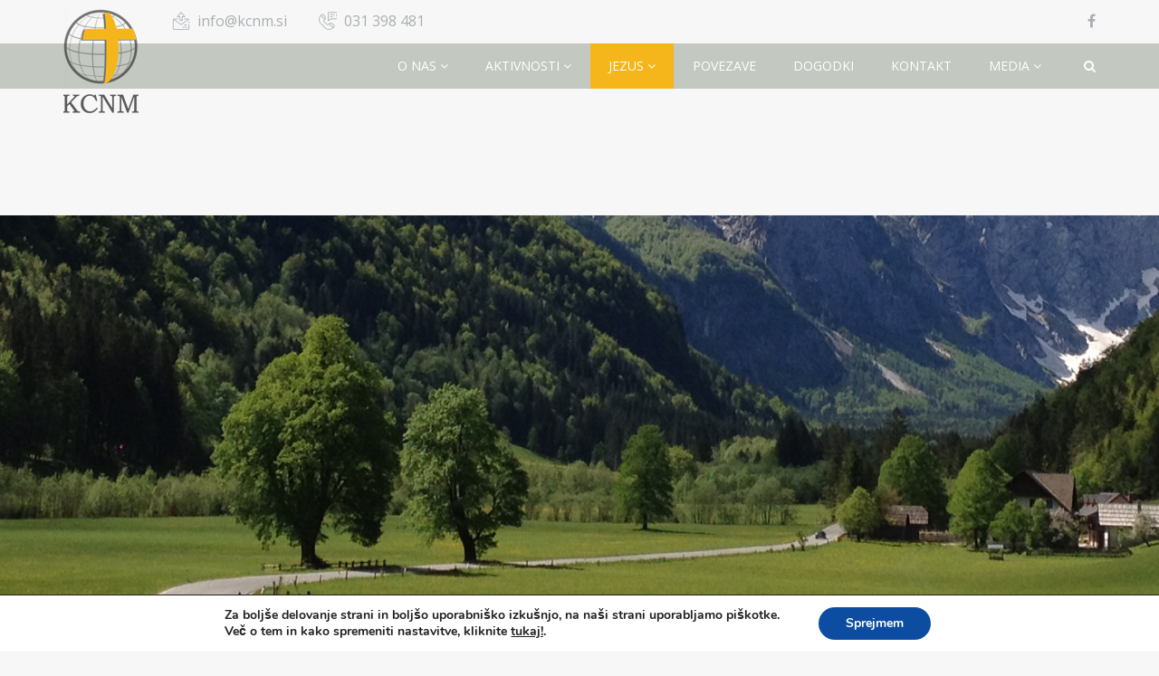

--- FILE ---
content_type: text/html; charset=UTF-8
request_url: https://kcnm.si/jezus/pesem-slavljenja/
body_size: 17311
content:
<!DOCTYPE html>
<html dir="ltr" lang="sl-SI" prefix="og: https://ogp.me/ns#">
<head>
	<meta charset="UTF-8">
	<meta name="viewport" content="width=device-width, initial-scale=1">
	<link rel="profile" href="https://gmpg.org/xfn/11">
	
	<link rel="shortcut icon" href="https://kcnm.si/wp-content/uploads/2018/01/57x50.png">	<title>Pesem slavljenja | Krščanski Center Novo Mesto</title>
                        <script>
                            /* You can add more configuration options to webfontloader by previously defining the WebFontConfig with your options */
                            if ( typeof WebFontConfig === "undefined" ) {
                                WebFontConfig = new Object();
                            }
                            WebFontConfig['google'] = {families: ['Open+Sans', 'Ubuntu:500']};

                            (function() {
                                var wf = document.createElement( 'script' );
                                wf.src = 'https://ajax.googleapis.com/ajax/libs/webfont/1.5.3/webfont.js';
                                wf.type = 'text/javascript';
                                wf.async = 'true';
                                var s = document.getElementsByTagName( 'script' )[0];
                                s.parentNode.insertBefore( wf, s );
                            })();
                        </script>
                        
		<!-- All in One SEO 4.9.3 - aioseo.com -->
	<meta name="robots" content="max-image-preview:large" />
	<link rel="canonical" href="https://kcnm.si/jezus/pesem-slavljenja/" />
	<meta name="generator" content="All in One SEO (AIOSEO) 4.9.3" />
		<meta property="og:locale" content="sl_SI" />
		<meta property="og:site_name" content="Krščanski Center Novo Mesto | Naša vizija je, posredovati Božjo besedo v slovenski narod, da se bo po Jezusu Kristusu odrešil sleherni človek in reformiral celoten narod." />
		<meta property="og:type" content="article" />
		<meta property="og:title" content="Pesem slavljenja | Krščanski Center Novo Mesto" />
		<meta property="og:url" content="http://kcnm.si/jezus/pesem-slavljenja/" />
		<meta property="article:published_time" content="2018-01-26T08:33:33+00:00" />
		<meta property="article:modified_time" content="2018-02-14T09:20:41+00:00" />
		<meta name="twitter:card" content="summary_large_image" />
		<meta name="twitter:title" content="Pesem slavljenja | Krščanski Center Novo Mesto" />
		<script type="application/ld+json" class="aioseo-schema">
			{"@context":"https:\/\/schema.org","@graph":[{"@type":"BreadcrumbList","@id":"http:\/\/kcnm.si\/jezus\/pesem-slavljenja\/#breadcrumblist","itemListElement":[{"@type":"ListItem","@id":"http:\/\/kcnm.si#listItem","position":1,"name":"Domov","item":"http:\/\/kcnm.si","nextItem":{"@type":"ListItem","@id":"http:\/\/kcnm.si\/jezus\/#listItem","name":"Jezus"}},{"@type":"ListItem","@id":"http:\/\/kcnm.si\/jezus\/#listItem","position":2,"name":"Jezus","item":"http:\/\/kcnm.si\/jezus\/","nextItem":{"@type":"ListItem","@id":"http:\/\/kcnm.si\/jezus\/pesem-slavljenja\/#listItem","name":"Pesem slavljenja"},"previousItem":{"@type":"ListItem","@id":"http:\/\/kcnm.si#listItem","name":"Domov"}},{"@type":"ListItem","@id":"http:\/\/kcnm.si\/jezus\/pesem-slavljenja\/#listItem","position":3,"name":"Pesem slavljenja","previousItem":{"@type":"ListItem","@id":"http:\/\/kcnm.si\/jezus\/#listItem","name":"Jezus"}}]},{"@type":"Organization","@id":"http:\/\/kcnm.si\/#organization","name":"Kr\u0161\u010danski Center Novo Mesto","description":"Na\u0161a vizija je, posredovati Bo\u017ejo besedo v slovenski narod, da se bo po Jezusu Kristusu odre\u0161il sleherni \u010dlovek in reformiral celoten narod.","url":"http:\/\/kcnm.si\/"},{"@type":"WebPage","@id":"http:\/\/kcnm.si\/jezus\/pesem-slavljenja\/#webpage","url":"http:\/\/kcnm.si\/jezus\/pesem-slavljenja\/","name":"Pesem slavljenja | Kr\u0161\u010danski Center Novo Mesto","inLanguage":"sl-SI","isPartOf":{"@id":"http:\/\/kcnm.si\/#website"},"breadcrumb":{"@id":"http:\/\/kcnm.si\/jezus\/pesem-slavljenja\/#breadcrumblist"},"datePublished":"2018-01-26T09:33:33+01:00","dateModified":"2018-02-14T10:20:41+01:00"},{"@type":"WebSite","@id":"http:\/\/kcnm.si\/#website","url":"http:\/\/kcnm.si\/","name":"Kr\u0161\u010danski Center Novo Mesto","description":"Na\u0161a vizija je, posredovati Bo\u017ejo besedo v slovenski narod, da se bo po Jezusu Kristusu odre\u0161il sleherni \u010dlovek in reformiral celoten narod.","inLanguage":"sl-SI","publisher":{"@id":"http:\/\/kcnm.si\/#organization"}}]}
		</script>
		<!-- All in One SEO -->

<link rel='dns-prefetch' href='//maps.google.com' />
<link rel='dns-prefetch' href='//fonts.googleapis.com' />
<link rel="alternate" type="application/rss+xml" title="Krščanski Center Novo Mesto &raquo; Vir" href="https://kcnm.si/feed/" />
<link rel="alternate" type="application/rss+xml" title="Krščanski Center Novo Mesto &raquo; Vir komentarjev" href="https://kcnm.si/comments/feed/" />
<link rel="alternate" type="text/calendar" title="Krščanski Center Novo Mesto &raquo; iCal Feed" href="https://kcnm.si/dogodki/?ical=1" />
<script type="text/javascript">
/* <![CDATA[ */
window._wpemojiSettings = {"baseUrl":"https:\/\/s.w.org\/images\/core\/emoji\/15.0.3\/72x72\/","ext":".png","svgUrl":"https:\/\/s.w.org\/images\/core\/emoji\/15.0.3\/svg\/","svgExt":".svg","source":{"concatemoji":"http:\/\/kcnm.si\/wp-includes\/js\/wp-emoji-release.min.js?ver=6.6.2"}};
/*! This file is auto-generated */
!function(i,n){var o,s,e;function c(e){try{var t={supportTests:e,timestamp:(new Date).valueOf()};sessionStorage.setItem(o,JSON.stringify(t))}catch(e){}}function p(e,t,n){e.clearRect(0,0,e.canvas.width,e.canvas.height),e.fillText(t,0,0);var t=new Uint32Array(e.getImageData(0,0,e.canvas.width,e.canvas.height).data),r=(e.clearRect(0,0,e.canvas.width,e.canvas.height),e.fillText(n,0,0),new Uint32Array(e.getImageData(0,0,e.canvas.width,e.canvas.height).data));return t.every(function(e,t){return e===r[t]})}function u(e,t,n){switch(t){case"flag":return n(e,"\ud83c\udff3\ufe0f\u200d\u26a7\ufe0f","\ud83c\udff3\ufe0f\u200b\u26a7\ufe0f")?!1:!n(e,"\ud83c\uddfa\ud83c\uddf3","\ud83c\uddfa\u200b\ud83c\uddf3")&&!n(e,"\ud83c\udff4\udb40\udc67\udb40\udc62\udb40\udc65\udb40\udc6e\udb40\udc67\udb40\udc7f","\ud83c\udff4\u200b\udb40\udc67\u200b\udb40\udc62\u200b\udb40\udc65\u200b\udb40\udc6e\u200b\udb40\udc67\u200b\udb40\udc7f");case"emoji":return!n(e,"\ud83d\udc26\u200d\u2b1b","\ud83d\udc26\u200b\u2b1b")}return!1}function f(e,t,n){var r="undefined"!=typeof WorkerGlobalScope&&self instanceof WorkerGlobalScope?new OffscreenCanvas(300,150):i.createElement("canvas"),a=r.getContext("2d",{willReadFrequently:!0}),o=(a.textBaseline="top",a.font="600 32px Arial",{});return e.forEach(function(e){o[e]=t(a,e,n)}),o}function t(e){var t=i.createElement("script");t.src=e,t.defer=!0,i.head.appendChild(t)}"undefined"!=typeof Promise&&(o="wpEmojiSettingsSupports",s=["flag","emoji"],n.supports={everything:!0,everythingExceptFlag:!0},e=new Promise(function(e){i.addEventListener("DOMContentLoaded",e,{once:!0})}),new Promise(function(t){var n=function(){try{var e=JSON.parse(sessionStorage.getItem(o));if("object"==typeof e&&"number"==typeof e.timestamp&&(new Date).valueOf()<e.timestamp+604800&&"object"==typeof e.supportTests)return e.supportTests}catch(e){}return null}();if(!n){if("undefined"!=typeof Worker&&"undefined"!=typeof OffscreenCanvas&&"undefined"!=typeof URL&&URL.createObjectURL&&"undefined"!=typeof Blob)try{var e="postMessage("+f.toString()+"("+[JSON.stringify(s),u.toString(),p.toString()].join(",")+"));",r=new Blob([e],{type:"text/javascript"}),a=new Worker(URL.createObjectURL(r),{name:"wpTestEmojiSupports"});return void(a.onmessage=function(e){c(n=e.data),a.terminate(),t(n)})}catch(e){}c(n=f(s,u,p))}t(n)}).then(function(e){for(var t in e)n.supports[t]=e[t],n.supports.everything=n.supports.everything&&n.supports[t],"flag"!==t&&(n.supports.everythingExceptFlag=n.supports.everythingExceptFlag&&n.supports[t]);n.supports.everythingExceptFlag=n.supports.everythingExceptFlag&&!n.supports.flag,n.DOMReady=!1,n.readyCallback=function(){n.DOMReady=!0}}).then(function(){return e}).then(function(){var e;n.supports.everything||(n.readyCallback(),(e=n.source||{}).concatemoji?t(e.concatemoji):e.wpemoji&&e.twemoji&&(t(e.twemoji),t(e.wpemoji)))}))}((window,document),window._wpemojiSettings);
/* ]]> */
</script>
<link rel='stylesheet' id='tribe-reset-style-css' href="https://kcnm.si/wp-content/plugins/the-events-calendar/common/src/resources/css/reset.min.css?ver=4.9.18" type='text/css' media='all' />
<link rel='stylesheet' id='tribe-common-style-css' href="https://kcnm.si/wp-content/plugins/the-events-calendar/common/src/resources/css/common.min.css?ver=4.9.18" type='text/css' media='all' />
<link rel='stylesheet' id='tribe-tooltip-css-css' href="https://kcnm.si/wp-content/plugins/the-events-calendar/common/src/resources/css/tooltip.min.css?ver=4.9.18" type='text/css' media='all' />
<style id='wp-emoji-styles-inline-css' type='text/css'>

	img.wp-smiley, img.emoji {
		display: inline !important;
		border: none !important;
		box-shadow: none !important;
		height: 1em !important;
		width: 1em !important;
		margin: 0 0.07em !important;
		vertical-align: -0.1em !important;
		background: none !important;
		padding: 0 !important;
	}
</style>
<link rel='stylesheet' id='wp-block-library-css' href="https://kcnm.si/wp-includes/css/dist/block-library/style.min.css?ver=6.6.2" type='text/css' media='all' />
<link rel='stylesheet' id='aioseo/css/src/vue/standalone/blocks/table-of-contents/global.scss-css' href="https://kcnm.si/wp-content/plugins/all-in-one-seo-pack/dist/Lite/assets/css/table-of-contents/global.e90f6d47.css?ver=4.9.3" type='text/css' media='all' />
<style id='classic-theme-styles-inline-css' type='text/css'>
/*! This file is auto-generated */
.wp-block-button__link{color:#fff;background-color:#32373c;border-radius:9999px;box-shadow:none;text-decoration:none;padding:calc(.667em + 2px) calc(1.333em + 2px);font-size:1.125em}.wp-block-file__button{background:#32373c;color:#fff;text-decoration:none}
</style>
<style id='global-styles-inline-css' type='text/css'>
:root{--wp--preset--aspect-ratio--square: 1;--wp--preset--aspect-ratio--4-3: 4/3;--wp--preset--aspect-ratio--3-4: 3/4;--wp--preset--aspect-ratio--3-2: 3/2;--wp--preset--aspect-ratio--2-3: 2/3;--wp--preset--aspect-ratio--16-9: 16/9;--wp--preset--aspect-ratio--9-16: 9/16;--wp--preset--color--black: #000000;--wp--preset--color--cyan-bluish-gray: #abb8c3;--wp--preset--color--white: #ffffff;--wp--preset--color--pale-pink: #f78da7;--wp--preset--color--vivid-red: #cf2e2e;--wp--preset--color--luminous-vivid-orange: #ff6900;--wp--preset--color--luminous-vivid-amber: #fcb900;--wp--preset--color--light-green-cyan: #7bdcb5;--wp--preset--color--vivid-green-cyan: #00d084;--wp--preset--color--pale-cyan-blue: #8ed1fc;--wp--preset--color--vivid-cyan-blue: #0693e3;--wp--preset--color--vivid-purple: #9b51e0;--wp--preset--gradient--vivid-cyan-blue-to-vivid-purple: linear-gradient(135deg,rgba(6,147,227,1) 0%,rgb(155,81,224) 100%);--wp--preset--gradient--light-green-cyan-to-vivid-green-cyan: linear-gradient(135deg,rgb(122,220,180) 0%,rgb(0,208,130) 100%);--wp--preset--gradient--luminous-vivid-amber-to-luminous-vivid-orange: linear-gradient(135deg,rgba(252,185,0,1) 0%,rgba(255,105,0,1) 100%);--wp--preset--gradient--luminous-vivid-orange-to-vivid-red: linear-gradient(135deg,rgba(255,105,0,1) 0%,rgb(207,46,46) 100%);--wp--preset--gradient--very-light-gray-to-cyan-bluish-gray: linear-gradient(135deg,rgb(238,238,238) 0%,rgb(169,184,195) 100%);--wp--preset--gradient--cool-to-warm-spectrum: linear-gradient(135deg,rgb(74,234,220) 0%,rgb(151,120,209) 20%,rgb(207,42,186) 40%,rgb(238,44,130) 60%,rgb(251,105,98) 80%,rgb(254,248,76) 100%);--wp--preset--gradient--blush-light-purple: linear-gradient(135deg,rgb(255,206,236) 0%,rgb(152,150,240) 100%);--wp--preset--gradient--blush-bordeaux: linear-gradient(135deg,rgb(254,205,165) 0%,rgb(254,45,45) 50%,rgb(107,0,62) 100%);--wp--preset--gradient--luminous-dusk: linear-gradient(135deg,rgb(255,203,112) 0%,rgb(199,81,192) 50%,rgb(65,88,208) 100%);--wp--preset--gradient--pale-ocean: linear-gradient(135deg,rgb(255,245,203) 0%,rgb(182,227,212) 50%,rgb(51,167,181) 100%);--wp--preset--gradient--electric-grass: linear-gradient(135deg,rgb(202,248,128) 0%,rgb(113,206,126) 100%);--wp--preset--gradient--midnight: linear-gradient(135deg,rgb(2,3,129) 0%,rgb(40,116,252) 100%);--wp--preset--font-size--small: 13px;--wp--preset--font-size--medium: 20px;--wp--preset--font-size--large: 36px;--wp--preset--font-size--x-large: 42px;--wp--preset--spacing--20: 0.44rem;--wp--preset--spacing--30: 0.67rem;--wp--preset--spacing--40: 1rem;--wp--preset--spacing--50: 1.5rem;--wp--preset--spacing--60: 2.25rem;--wp--preset--spacing--70: 3.38rem;--wp--preset--spacing--80: 5.06rem;--wp--preset--shadow--natural: 6px 6px 9px rgba(0, 0, 0, 0.2);--wp--preset--shadow--deep: 12px 12px 50px rgba(0, 0, 0, 0.4);--wp--preset--shadow--sharp: 6px 6px 0px rgba(0, 0, 0, 0.2);--wp--preset--shadow--outlined: 6px 6px 0px -3px rgba(255, 255, 255, 1), 6px 6px rgba(0, 0, 0, 1);--wp--preset--shadow--crisp: 6px 6px 0px rgba(0, 0, 0, 1);}:where(.is-layout-flex){gap: 0.5em;}:where(.is-layout-grid){gap: 0.5em;}body .is-layout-flex{display: flex;}.is-layout-flex{flex-wrap: wrap;align-items: center;}.is-layout-flex > :is(*, div){margin: 0;}body .is-layout-grid{display: grid;}.is-layout-grid > :is(*, div){margin: 0;}:where(.wp-block-columns.is-layout-flex){gap: 2em;}:where(.wp-block-columns.is-layout-grid){gap: 2em;}:where(.wp-block-post-template.is-layout-flex){gap: 1.25em;}:where(.wp-block-post-template.is-layout-grid){gap: 1.25em;}.has-black-color{color: var(--wp--preset--color--black) !important;}.has-cyan-bluish-gray-color{color: var(--wp--preset--color--cyan-bluish-gray) !important;}.has-white-color{color: var(--wp--preset--color--white) !important;}.has-pale-pink-color{color: var(--wp--preset--color--pale-pink) !important;}.has-vivid-red-color{color: var(--wp--preset--color--vivid-red) !important;}.has-luminous-vivid-orange-color{color: var(--wp--preset--color--luminous-vivid-orange) !important;}.has-luminous-vivid-amber-color{color: var(--wp--preset--color--luminous-vivid-amber) !important;}.has-light-green-cyan-color{color: var(--wp--preset--color--light-green-cyan) !important;}.has-vivid-green-cyan-color{color: var(--wp--preset--color--vivid-green-cyan) !important;}.has-pale-cyan-blue-color{color: var(--wp--preset--color--pale-cyan-blue) !important;}.has-vivid-cyan-blue-color{color: var(--wp--preset--color--vivid-cyan-blue) !important;}.has-vivid-purple-color{color: var(--wp--preset--color--vivid-purple) !important;}.has-black-background-color{background-color: var(--wp--preset--color--black) !important;}.has-cyan-bluish-gray-background-color{background-color: var(--wp--preset--color--cyan-bluish-gray) !important;}.has-white-background-color{background-color: var(--wp--preset--color--white) !important;}.has-pale-pink-background-color{background-color: var(--wp--preset--color--pale-pink) !important;}.has-vivid-red-background-color{background-color: var(--wp--preset--color--vivid-red) !important;}.has-luminous-vivid-orange-background-color{background-color: var(--wp--preset--color--luminous-vivid-orange) !important;}.has-luminous-vivid-amber-background-color{background-color: var(--wp--preset--color--luminous-vivid-amber) !important;}.has-light-green-cyan-background-color{background-color: var(--wp--preset--color--light-green-cyan) !important;}.has-vivid-green-cyan-background-color{background-color: var(--wp--preset--color--vivid-green-cyan) !important;}.has-pale-cyan-blue-background-color{background-color: var(--wp--preset--color--pale-cyan-blue) !important;}.has-vivid-cyan-blue-background-color{background-color: var(--wp--preset--color--vivid-cyan-blue) !important;}.has-vivid-purple-background-color{background-color: var(--wp--preset--color--vivid-purple) !important;}.has-black-border-color{border-color: var(--wp--preset--color--black) !important;}.has-cyan-bluish-gray-border-color{border-color: var(--wp--preset--color--cyan-bluish-gray) !important;}.has-white-border-color{border-color: var(--wp--preset--color--white) !important;}.has-pale-pink-border-color{border-color: var(--wp--preset--color--pale-pink) !important;}.has-vivid-red-border-color{border-color: var(--wp--preset--color--vivid-red) !important;}.has-luminous-vivid-orange-border-color{border-color: var(--wp--preset--color--luminous-vivid-orange) !important;}.has-luminous-vivid-amber-border-color{border-color: var(--wp--preset--color--luminous-vivid-amber) !important;}.has-light-green-cyan-border-color{border-color: var(--wp--preset--color--light-green-cyan) !important;}.has-vivid-green-cyan-border-color{border-color: var(--wp--preset--color--vivid-green-cyan) !important;}.has-pale-cyan-blue-border-color{border-color: var(--wp--preset--color--pale-cyan-blue) !important;}.has-vivid-cyan-blue-border-color{border-color: var(--wp--preset--color--vivid-cyan-blue) !important;}.has-vivid-purple-border-color{border-color: var(--wp--preset--color--vivid-purple) !important;}.has-vivid-cyan-blue-to-vivid-purple-gradient-background{background: var(--wp--preset--gradient--vivid-cyan-blue-to-vivid-purple) !important;}.has-light-green-cyan-to-vivid-green-cyan-gradient-background{background: var(--wp--preset--gradient--light-green-cyan-to-vivid-green-cyan) !important;}.has-luminous-vivid-amber-to-luminous-vivid-orange-gradient-background{background: var(--wp--preset--gradient--luminous-vivid-amber-to-luminous-vivid-orange) !important;}.has-luminous-vivid-orange-to-vivid-red-gradient-background{background: var(--wp--preset--gradient--luminous-vivid-orange-to-vivid-red) !important;}.has-very-light-gray-to-cyan-bluish-gray-gradient-background{background: var(--wp--preset--gradient--very-light-gray-to-cyan-bluish-gray) !important;}.has-cool-to-warm-spectrum-gradient-background{background: var(--wp--preset--gradient--cool-to-warm-spectrum) !important;}.has-blush-light-purple-gradient-background{background: var(--wp--preset--gradient--blush-light-purple) !important;}.has-blush-bordeaux-gradient-background{background: var(--wp--preset--gradient--blush-bordeaux) !important;}.has-luminous-dusk-gradient-background{background: var(--wp--preset--gradient--luminous-dusk) !important;}.has-pale-ocean-gradient-background{background: var(--wp--preset--gradient--pale-ocean) !important;}.has-electric-grass-gradient-background{background: var(--wp--preset--gradient--electric-grass) !important;}.has-midnight-gradient-background{background: var(--wp--preset--gradient--midnight) !important;}.has-small-font-size{font-size: var(--wp--preset--font-size--small) !important;}.has-medium-font-size{font-size: var(--wp--preset--font-size--medium) !important;}.has-large-font-size{font-size: var(--wp--preset--font-size--large) !important;}.has-x-large-font-size{font-size: var(--wp--preset--font-size--x-large) !important;}
:where(.wp-block-post-template.is-layout-flex){gap: 1.25em;}:where(.wp-block-post-template.is-layout-grid){gap: 1.25em;}
:where(.wp-block-columns.is-layout-flex){gap: 2em;}:where(.wp-block-columns.is-layout-grid){gap: 2em;}
:root :where(.wp-block-pullquote){font-size: 1.5em;line-height: 1.6;}
</style>
<link rel='stylesheet' id='contact-form-7-css' href="https://kcnm.si/wp-content/plugins/contact-form-7/includes/css/styles.css?ver=5.0.4" type='text/css' media='all' />
<link rel='stylesheet' id='tr-style-css' href="https://kcnm.si/wp-content/themes/teriz/style.css?ver=6.6.2" type='text/css' media='all' />
<link rel='stylesheet' id='bootstrap-css' href="https://kcnm.si/wp-content/themes/teriz/assets/css/bootstrap.min.css?ver=1.0" type='text/css' media='all' />
<link rel='stylesheet' id='fontawesome-css' href="https://kcnm.si/wp-content/themes/teriz/assets/css/font-awesome.min.css?ver=1.0" type='text/css' media='all' />
<link rel='stylesheet' id='animate-css' href="https://kcnm.si/wp-content/themes/teriz/assets/css/animate.css?ver=1.0" type='text/css' media='all' />
<link rel='stylesheet' id='cubeportfolio-css' href="https://kcnm.si/wp-content/themes/teriz/assets/css/cubeportfolio.min.css?ver=1.0" type='text/css' media='all' />
<link rel='stylesheet' id='magnific-popup-css' href="https://kcnm.si/wp-content/themes/teriz/assets/css/magnific-popup.css?ver=1.0" type='text/css' media='all' />
<link rel='stylesheet' id='slick-css' href="https://kcnm.si/wp-content/themes/teriz/assets/css/slick.css?ver=1.0" type='text/css' media='all' />
<link rel='stylesheet' id='aos-css' href="https://kcnm.si/wp-content/themes/teriz/assets/css/aos.css?ver=1.0" type='text/css' media='all' />
<link rel='stylesheet' id='tr-fonts-css' href="https://kcnm.si/wp-content/themes/teriz/assets/css/fonts.css?ver=1.0" type='text/css' media='all' />
<link rel='stylesheet' id='tr-underscore-css' href="https://kcnm.si/wp-content/themes/teriz/assets/css/underscore.css?ver=1.0" type='text/css' media='all' />
<link rel='stylesheet' id='tr-base-css' href="https://kcnm.si/wp-content/themes/teriz/assets/css/main.css?ver=1.0" type='text/css' media='all' />
<link rel='stylesheet' id='tr-responsive-css' href="https://kcnm.si/wp-content/themes/teriz/assets/css/responsive.css?ver=1.0" type='text/css' media='all' />
<link rel='stylesheet' id='teriz-custom-skin-style-css' href="https://kcnm.si/wp-admin/admin-ajax.php?action=teriz_custom_skin_css&#038;ver=1" type='text/css' media='all' />
<link rel='stylesheet' id='teriz-gfonts-css' href='https://fonts.googleapis.com/css?family=Ubuntu%3A400%2C300%2C500%2C700%7COpen%2BSans%3A400%2C300%2C600%2C700&#038;subset=latin%2Clatin-ext&#038;ver=1.0' type='text/css' media='all' />
<link rel='stylesheet' id='teriz-dynamic-style-css' href="https://kcnm.si/wp-admin/admin-ajax.php?action=teriz_dynamic_css&#038;ver=1" type='text/css' media='all' />
<link rel='stylesheet' id='js_composer_front-css' href="https://kcnm.si/wp-content/plugins/assets/css/js_composer.min.css?ver=6.8.0" type='text/css' media='all' />
<link rel='stylesheet' id='moove_gdpr_frontend-css' href="https://kcnm.si/wp-content/plugins/gdpr-cookie-compliance/dist/styles/gdpr-main.css?ver=5.0.9" type='text/css' media='all' />
<style id='moove_gdpr_frontend-inline-css' type='text/css'>
#moove_gdpr_cookie_modal,#moove_gdpr_cookie_info_bar,.gdpr_cookie_settings_shortcode_content{font-family:&#039;Nunito&#039;,sans-serif}#moove_gdpr_save_popup_settings_button{background-color:#373737;color:#fff}#moove_gdpr_save_popup_settings_button:hover{background-color:#000}#moove_gdpr_cookie_info_bar .moove-gdpr-info-bar-container .moove-gdpr-info-bar-content a.mgbutton,#moove_gdpr_cookie_info_bar .moove-gdpr-info-bar-container .moove-gdpr-info-bar-content button.mgbutton{background-color:#0c4da2}#moove_gdpr_cookie_modal .moove-gdpr-modal-content .moove-gdpr-modal-footer-content .moove-gdpr-button-holder a.mgbutton,#moove_gdpr_cookie_modal .moove-gdpr-modal-content .moove-gdpr-modal-footer-content .moove-gdpr-button-holder button.mgbutton,.gdpr_cookie_settings_shortcode_content .gdpr-shr-button.button-green{background-color:#0c4da2;border-color:#0c4da2}#moove_gdpr_cookie_modal .moove-gdpr-modal-content .moove-gdpr-modal-footer-content .moove-gdpr-button-holder a.mgbutton:hover,#moove_gdpr_cookie_modal .moove-gdpr-modal-content .moove-gdpr-modal-footer-content .moove-gdpr-button-holder button.mgbutton:hover,.gdpr_cookie_settings_shortcode_content .gdpr-shr-button.button-green:hover{background-color:#fff;color:#0c4da2}#moove_gdpr_cookie_modal .moove-gdpr-modal-content .moove-gdpr-modal-close i,#moove_gdpr_cookie_modal .moove-gdpr-modal-content .moove-gdpr-modal-close span.gdpr-icon{background-color:#0c4da2;border:1px solid #0c4da2}#moove_gdpr_cookie_info_bar span.moove-gdpr-infobar-allow-all.focus-g,#moove_gdpr_cookie_info_bar span.moove-gdpr-infobar-allow-all:focus,#moove_gdpr_cookie_info_bar button.moove-gdpr-infobar-allow-all.focus-g,#moove_gdpr_cookie_info_bar button.moove-gdpr-infobar-allow-all:focus,#moove_gdpr_cookie_info_bar span.moove-gdpr-infobar-reject-btn.focus-g,#moove_gdpr_cookie_info_bar span.moove-gdpr-infobar-reject-btn:focus,#moove_gdpr_cookie_info_bar button.moove-gdpr-infobar-reject-btn.focus-g,#moove_gdpr_cookie_info_bar button.moove-gdpr-infobar-reject-btn:focus,#moove_gdpr_cookie_info_bar span.change-settings-button.focus-g,#moove_gdpr_cookie_info_bar span.change-settings-button:focus,#moove_gdpr_cookie_info_bar button.change-settings-button.focus-g,#moove_gdpr_cookie_info_bar button.change-settings-button:focus{-webkit-box-shadow:0 0 1px 3px #0c4da2;-moz-box-shadow:0 0 1px 3px #0c4da2;box-shadow:0 0 1px 3px #0c4da2}#moove_gdpr_cookie_modal .moove-gdpr-modal-content .moove-gdpr-modal-close i:hover,#moove_gdpr_cookie_modal .moove-gdpr-modal-content .moove-gdpr-modal-close span.gdpr-icon:hover,#moove_gdpr_cookie_info_bar span[data-href]>u.change-settings-button{color:#0c4da2}#moove_gdpr_cookie_modal .moove-gdpr-modal-content .moove-gdpr-modal-left-content #moove-gdpr-menu li.menu-item-selected a span.gdpr-icon,#moove_gdpr_cookie_modal .moove-gdpr-modal-content .moove-gdpr-modal-left-content #moove-gdpr-menu li.menu-item-selected button span.gdpr-icon{color:inherit}#moove_gdpr_cookie_modal .moove-gdpr-modal-content .moove-gdpr-modal-left-content #moove-gdpr-menu li a span.gdpr-icon,#moove_gdpr_cookie_modal .moove-gdpr-modal-content .moove-gdpr-modal-left-content #moove-gdpr-menu li button span.gdpr-icon{color:inherit}#moove_gdpr_cookie_modal .gdpr-acc-link{line-height:0;font-size:0;color:transparent;position:absolute}#moove_gdpr_cookie_modal .moove-gdpr-modal-content .moove-gdpr-modal-close:hover i,#moove_gdpr_cookie_modal .moove-gdpr-modal-content .moove-gdpr-modal-left-content #moove-gdpr-menu li a,#moove_gdpr_cookie_modal .moove-gdpr-modal-content .moove-gdpr-modal-left-content #moove-gdpr-menu li button,#moove_gdpr_cookie_modal .moove-gdpr-modal-content .moove-gdpr-modal-left-content #moove-gdpr-menu li button i,#moove_gdpr_cookie_modal .moove-gdpr-modal-content .moove-gdpr-modal-left-content #moove-gdpr-menu li a i,#moove_gdpr_cookie_modal .moove-gdpr-modal-content .moove-gdpr-tab-main .moove-gdpr-tab-main-content a:hover,#moove_gdpr_cookie_info_bar.moove-gdpr-dark-scheme .moove-gdpr-info-bar-container .moove-gdpr-info-bar-content a.mgbutton:hover,#moove_gdpr_cookie_info_bar.moove-gdpr-dark-scheme .moove-gdpr-info-bar-container .moove-gdpr-info-bar-content button.mgbutton:hover,#moove_gdpr_cookie_info_bar.moove-gdpr-dark-scheme .moove-gdpr-info-bar-container .moove-gdpr-info-bar-content a:hover,#moove_gdpr_cookie_info_bar.moove-gdpr-dark-scheme .moove-gdpr-info-bar-container .moove-gdpr-info-bar-content button:hover,#moove_gdpr_cookie_info_bar.moove-gdpr-dark-scheme .moove-gdpr-info-bar-container .moove-gdpr-info-bar-content span.change-settings-button:hover,#moove_gdpr_cookie_info_bar.moove-gdpr-dark-scheme .moove-gdpr-info-bar-container .moove-gdpr-info-bar-content button.change-settings-button:hover,#moove_gdpr_cookie_info_bar.moove-gdpr-dark-scheme .moove-gdpr-info-bar-container .moove-gdpr-info-bar-content u.change-settings-button:hover,#moove_gdpr_cookie_info_bar span[data-href]>u.change-settings-button,#moove_gdpr_cookie_info_bar.moove-gdpr-dark-scheme .moove-gdpr-info-bar-container .moove-gdpr-info-bar-content a.mgbutton.focus-g,#moove_gdpr_cookie_info_bar.moove-gdpr-dark-scheme .moove-gdpr-info-bar-container .moove-gdpr-info-bar-content button.mgbutton.focus-g,#moove_gdpr_cookie_info_bar.moove-gdpr-dark-scheme .moove-gdpr-info-bar-container .moove-gdpr-info-bar-content a.focus-g,#moove_gdpr_cookie_info_bar.moove-gdpr-dark-scheme .moove-gdpr-info-bar-container .moove-gdpr-info-bar-content button.focus-g,#moove_gdpr_cookie_info_bar.moove-gdpr-dark-scheme .moove-gdpr-info-bar-container .moove-gdpr-info-bar-content a.mgbutton:focus,#moove_gdpr_cookie_info_bar.moove-gdpr-dark-scheme .moove-gdpr-info-bar-container .moove-gdpr-info-bar-content button.mgbutton:focus,#moove_gdpr_cookie_info_bar.moove-gdpr-dark-scheme .moove-gdpr-info-bar-container .moove-gdpr-info-bar-content a:focus,#moove_gdpr_cookie_info_bar.moove-gdpr-dark-scheme .moove-gdpr-info-bar-container .moove-gdpr-info-bar-content button:focus,#moove_gdpr_cookie_info_bar.moove-gdpr-dark-scheme .moove-gdpr-info-bar-container .moove-gdpr-info-bar-content span.change-settings-button.focus-g,span.change-settings-button:focus,button.change-settings-button.focus-g,button.change-settings-button:focus,#moove_gdpr_cookie_info_bar.moove-gdpr-dark-scheme .moove-gdpr-info-bar-container .moove-gdpr-info-bar-content u.change-settings-button.focus-g,#moove_gdpr_cookie_info_bar.moove-gdpr-dark-scheme .moove-gdpr-info-bar-container .moove-gdpr-info-bar-content u.change-settings-button:focus{color:#0c4da2}#moove_gdpr_cookie_modal .moove-gdpr-branding.focus-g span,#moove_gdpr_cookie_modal .moove-gdpr-modal-content .moove-gdpr-tab-main a.focus-g,#moove_gdpr_cookie_modal .moove-gdpr-modal-content .moove-gdpr-tab-main .gdpr-cd-details-toggle.focus-g{color:#0c4da2}#moove_gdpr_cookie_modal.gdpr_lightbox-hide{display:none}
</style>
<script type="text/javascript" id="jquery-core-js-extra">
/* <![CDATA[ */
var get = {"ajaxurl":"http:\/\/kcnm.si\/wp-admin\/admin-ajax.php","siteurl":"http:\/\/kcnm.si\/wp-content\/themes\/teriz"};
/* ]]> */
</script>
<script type="text/javascript" src="https://kcnm.si/wp-includes/js/jquery/jquery.min.js?ver=3.7.1" id="jquery-core-js"></script>
<script type="text/javascript" src="https://kcnm.si/wp-includes/js/jquery/jquery-migrate.min.js?ver=3.4.1" id="jquery-migrate-js"></script>
<script type="text/javascript" id="jquery-js-after">
/* <![CDATA[ */
(function(html){html.className = html.className.replace(/\bno-js\b/,"js")})(document.documentElement);
/* ]]> */
</script>
<script type="text/javascript" src="//kcnm.si/wp-content/plugins/revslider/sr6/assets/js/rbtools.min.js?ver=6.7.29" async id="tp-tools-js"></script>
<script type="text/javascript" src="//kcnm.si/wp-content/plugins/revslider/sr6/assets/js/rs6.min.js?ver=6.7.34" async id="revmin-js"></script>
<script type="text/javascript" src="https://maps.google.com/maps/api/js?key=AIzaSyABJ5FrpnyCE4TRAi_IYUlmL7NMX_S3pls&amp;ver=6.6.2" id="gmap-api-js"></script>
<script type="text/javascript" src="https://kcnm.si/wp-content/themes/teriz/assets/js/gmaps.min.js?ver=1.0" id="gmaps-min-js"></script>
<link rel="https://api.w.org/" href="https://kcnm.si/wp-json/" /><link rel="alternate" title="JSON" type="application/json" href="https://kcnm.si/wp-json/wp/v2/pages/355" /><link rel="EditURI" type="application/rsd+xml" title="RSD" href="https://kcnm.si/xmlrpc.php?rsd" />
<meta name="generator" content="WordPress 6.6.2" />
<link rel='shortlink' href="https://kcnm.si/?p=355" />
<link rel="alternate" title="oEmbed (JSON)" type="application/json+oembed" href="https://kcnm.si/wp-json/oembed/1.0/embed?url=http%3A%2F%2Fkcnm.si%2Fjezus%2Fpesem-slavljenja%2F" />
<link rel="alternate" title="oEmbed (XML)" type="text/xml+oembed" href="https://kcnm.si/wp-json/oembed/1.0/embed?url=http%3A%2F%2Fkcnm.si%2Fjezus%2Fpesem-slavljenja%2F&#038;format=xml" />
<script type="text/javascript">
(function(url){
	if(/(?:Chrome\/26\.0\.1410\.63 Safari\/537\.31|WordfenceTestMonBot)/.test(navigator.userAgent)){ return; }
	var addEvent = function(evt, handler) {
		if (window.addEventListener) {
			document.addEventListener(evt, handler, false);
		} else if (window.attachEvent) {
			document.attachEvent('on' + evt, handler);
		}
	};
	var removeEvent = function(evt, handler) {
		if (window.removeEventListener) {
			document.removeEventListener(evt, handler, false);
		} else if (window.detachEvent) {
			document.detachEvent('on' + evt, handler);
		}
	};
	var evts = 'contextmenu dblclick drag dragend dragenter dragleave dragover dragstart drop keydown keypress keyup mousedown mousemove mouseout mouseover mouseup mousewheel scroll'.split(' ');
	var logHuman = function() {
		if (window.wfLogHumanRan) { return; }
		window.wfLogHumanRan = true;
		var wfscr = document.createElement('script');
		wfscr.type = 'text/javascript';
		wfscr.async = true;
		wfscr.src = url + '&r=' + Math.random();
		(document.getElementsByTagName('head')[0]||document.getElementsByTagName('body')[0]).appendChild(wfscr);
		for (var i = 0; i < evts.length; i++) {
			removeEvent(evts[i], logHuman);
		}
	};
	for (var i = 0; i < evts.length; i++) {
		addEvent(evts[i], logHuman);
	}
})('//kcnm.si/?wordfence_lh=1&hid=4DFD6551874F099D78AC30EFFFC09CBE');
</script><meta name="tec-api-version" content="v1"><meta name="tec-api-origin" content="http://kcnm.si"><link rel="https://theeventscalendar.com/" href="https://kcnm.si/wp-json/tribe/events/v1/" /><meta name="generator" content="Powered by WPBakery Page Builder - drag and drop page builder for WordPress."/>
<meta name="generator" content="Powered by Slider Revolution 6.7.34 - responsive, Mobile-Friendly Slider Plugin for WordPress with comfortable drag and drop interface." />
<script>function setREVStartSize(e){
			//window.requestAnimationFrame(function() {
				window.RSIW = window.RSIW===undefined ? window.innerWidth : window.RSIW;
				window.RSIH = window.RSIH===undefined ? window.innerHeight : window.RSIH;
				try {
					var pw = document.getElementById(e.c).parentNode.offsetWidth,
						newh;
					pw = pw===0 || isNaN(pw) || (e.l=="fullwidth" || e.layout=="fullwidth") ? window.RSIW : pw;
					e.tabw = e.tabw===undefined ? 0 : parseInt(e.tabw);
					e.thumbw = e.thumbw===undefined ? 0 : parseInt(e.thumbw);
					e.tabh = e.tabh===undefined ? 0 : parseInt(e.tabh);
					e.thumbh = e.thumbh===undefined ? 0 : parseInt(e.thumbh);
					e.tabhide = e.tabhide===undefined ? 0 : parseInt(e.tabhide);
					e.thumbhide = e.thumbhide===undefined ? 0 : parseInt(e.thumbhide);
					e.mh = e.mh===undefined || e.mh=="" || e.mh==="auto" ? 0 : parseInt(e.mh,0);
					if(e.layout==="fullscreen" || e.l==="fullscreen")
						newh = Math.max(e.mh,window.RSIH);
					else{
						e.gw = Array.isArray(e.gw) ? e.gw : [e.gw];
						for (var i in e.rl) if (e.gw[i]===undefined || e.gw[i]===0) e.gw[i] = e.gw[i-1];
						e.gh = e.el===undefined || e.el==="" || (Array.isArray(e.el) && e.el.length==0)? e.gh : e.el;
						e.gh = Array.isArray(e.gh) ? e.gh : [e.gh];
						for (var i in e.rl) if (e.gh[i]===undefined || e.gh[i]===0) e.gh[i] = e.gh[i-1];
											
						var nl = new Array(e.rl.length),
							ix = 0,
							sl;
						e.tabw = e.tabhide>=pw ? 0 : e.tabw;
						e.thumbw = e.thumbhide>=pw ? 0 : e.thumbw;
						e.tabh = e.tabhide>=pw ? 0 : e.tabh;
						e.thumbh = e.thumbhide>=pw ? 0 : e.thumbh;
						for (var i in e.rl) nl[i] = e.rl[i]<window.RSIW ? 0 : e.rl[i];
						sl = nl[0];
						for (var i in nl) if (sl>nl[i] && nl[i]>0) { sl = nl[i]; ix=i;}
						var m = pw>(e.gw[ix]+e.tabw+e.thumbw) ? 1 : (pw-(e.tabw+e.thumbw)) / (e.gw[ix]);
						newh =  (e.gh[ix] * m) + (e.tabh + e.thumbh);
					}
					var el = document.getElementById(e.c);
					if (el!==null && el) el.style.height = newh+"px";
					el = document.getElementById(e.c+"_wrapper");
					if (el!==null && el) {
						el.style.height = newh+"px";
						el.style.display = "block";
					}
				} catch(e){
					console.log("Failure at Presize of Slider:" + e)
				}
			//});
		  };</script>
<noscript><style> .wpb_animate_when_almost_visible { opacity: 1; }</style></noscript></head>
<body class="page-template-default page page-id-355 page-child parent-pageid-341 tribe-no-js logged-out has-logo wpb-js-composer js-comp-ver-6.8.0 vc_responsive">

	<div class="tr-topbar">
		<div class="container">
			<div class="topbar-left">
				<ul class="tr-list pull-left">
									<li><span class="icon icon-send-message"></span> <a href="/cdn-cgi/l/email-protection#bad3d4dcd5fad1d9d4d794c9d3"><span class="__cf_email__" data-cfemail="365f585059765d55585b18455f">[email&#160;protected]</span></a></li>
													<li><span class="icon icon-support"></span> <a href="tel:031 398 481">031 398 481</a></li>
								</ul>
			</div>
						<ul class="tr-list pull-right tr-topbar-social">				
									<li><a href="https://www.facebook.com/KCNM.SI"><i class="fa fa-facebook color-trd"></i></a></li>
																																				
			</ul>
					</div><!-- /.container -->
	</div><!-- /.tr-topbar -->

	<header id="navigation">
		<div class="tr-menu">
			<nav class="navbar navbar-default">
				<div class="container">
		            <div class="navbar-header">
		                <button type="button" class="navbar-toggle" data-toggle="collapse" data-target=".navbar-collapse">
		                    <span class="sr-only">Toggle navigation</span>
		                    <span class="icon-bar"></span>
		                    <span class="icon-bar"></span>
		                    <span class="icon-bar"></span>
		                </button>

		                		                <a class="navbar-brand logo-2" href="https://kcnm.si/">
							<img class="main-logo img-responsive" src="https://kcnm.si/wp-content/uploads/2018/01/57x50.png" alt="Krščanski Center Novo Mesto">
		                </a>
						
								                <a class="navbar-brand logo" href="https://kcnm.si/">
							<img class="main-logo img-responsive" src="https://kcnm.si/wp-content/uploads/2018/01/83x144.png" alt="Krščanski Center Novo Mesto">
		                </a>
						
		            </div>
										<div class="collapse navbar-collapse navbar-right" id="navbar-collapse">
						<div class="menu-nav-container"><ul id="primary-navigation" class="nav navbar-nav"><li id="menu-item-457" class="menu-item menu-item-type-custom menu-item-object-custom menu-item-has-children menu-item-457 tr-dropdown"><a title="O nas" class="dropdown-toggle" href="/o-nas/">O nas <i class="fa fa-angle-down"></i></a>
<ul role="menu" class="tr-dropdown-menu fadeInUp">
	<li id="menu-item-400" class="menu-item menu-item-type-post_type menu-item-object-page menu-item-400"><a title="Verovanje" class="external" href="https://kcnm.si/o-nas/verovanje/">Verovanje</a></li>
	<li id="menu-item-299" class="menu-item menu-item-type-post_type menu-item-object-page menu-item-299"><a title="Zgodovina" class="external" href="https://kcnm.si/o-nas/zgodovina/">Zgodovina</a></li>
	<li id="menu-item-188" class="menu-item menu-item-type-post_type menu-item-object-page menu-item-188"><a title="Bog: naš Oče" class="external" href="https://kcnm.si/o-nas/bog-nas-oce/">Bog: naš Oče</a></li>
	<li id="menu-item-187" class="menu-item menu-item-type-post_type menu-item-object-page menu-item-187"><a title="Jezus: naš Rešitelj" class="external" href="https://kcnm.si/o-nas/jezus-nas-resitelj/">Jezus: naš Rešitelj</a></li>
	<li id="menu-item-186" class="menu-item menu-item-type-post_type menu-item-object-page menu-item-186"><a title="Sveti Duh: naš Pomočnik" class="external" href="https://kcnm.si/o-nas/sveti-duh-nas-pomocnik/">Sveti Duh: naš Pomočnik</a></li>
	<li id="menu-item-185" class="menu-item menu-item-type-post_type menu-item-object-page menu-item-185"><a title="Sveto pismo: kako spoznavamo Boga" class="external" href="https://kcnm.si/o-nas/sveto-pismo-kako-spoznavamo-boga/">Sveto pismo: kako spoznavamo Boga</a></li>
	<li id="menu-item-184" class="menu-item menu-item-type-post_type menu-item-object-page menu-item-184"><a title="Človeštvo: čudovito in zlomljeno" class="external" href="https://kcnm.si/o-nas/clovestvo-cudovito-in-zlomljeno/">Človeštvo: čudovito in zlomljeno</a></li>
	<li id="menu-item-183" class="menu-item menu-item-type-post_type menu-item-object-page menu-item-183"><a title="Evangelij: Bog odrešuje grešnike" class="external" href="https://kcnm.si/o-nas/evangelij-bog-odresuje-gresnike/">Evangelij: Bog odrešuje grešnike</a></li>
	<li id="menu-item-182" class="menu-item menu-item-type-post_type menu-item-object-page menu-item-182"><a title="Cerkev: Božje ljudstvo" class="external" href="https://kcnm.si/o-nas/cerkev-bozje-ljudstvo/">Cerkev: Božje ljudstvo</a></li>
</ul>
</li>
<li id="menu-item-381" class="menu-item menu-item-type-post_type menu-item-object-page menu-item-has-children menu-item-381 tr-dropdown"><a title="Aktivnosti" class="dropdown-toggle" href="https://kcnm.si/aktivnosti/">Aktivnosti <i class="fa fa-angle-down"></i></a>
<ul role="menu" class="tr-dropdown-menu fadeInUp">
	<li id="menu-item-476" class="menu-item menu-item-type-post_type menu-item-object-page menu-item-476"><a title="Hišne skupine" class="external" href="https://kcnm.si/aktivnosti/hisne-skupine/">Hišne skupine</a></li>
	<li id="menu-item-383" class="menu-item menu-item-type-post_type menu-item-object-page menu-item-383"><a title="Otroška cerkev" class="external" href="https://kcnm.si/aktivnosti/otroska-cerkev/">Otroška cerkev</a></li>
	<li id="menu-item-382" class="menu-item menu-item-type-post_type menu-item-object-page menu-item-382"><a title="Royal Rangers" class="external" href="https://kcnm.si/aktivnosti/royal-rangers/">Royal Rangers</a></li>
	<li id="menu-item-815" class="menu-item menu-item-type-post_type menu-item-object-page menu-item-815"><a title="Mladinska skupina" class="external" href="https://kcnm.si/aktivnosti/mladinska-skupina/">Mladinska skupina</a></li>
</ul>
</li>
<li id="menu-item-358" class="menu-item menu-item-type-post_type menu-item-object-page current-page-ancestor current-menu-ancestor current-menu-parent current-page-parent current_page_parent current_page_ancestor menu-item-has-children menu-item-358 tr-dropdown active"><a title="Jezus" class="dropdown-toggle" href="https://kcnm.si/jezus/">Jezus <i class="fa fa-angle-down"></i></a>
<ul role="menu" class="tr-dropdown-menu fadeInUp">
	<li id="menu-item-359" class="menu-item menu-item-type-post_type menu-item-object-page current-menu-item page_item page-item-355 current_page_item menu-item-359 active"><a title="Pesem slavljenja" class="external" href="https://kcnm.si/jezus/pesem-slavljenja/">Pesem slavljenja</a></li>
</ul>
</li>
<li id="menu-item-295" class="menu-item menu-item-type-post_type menu-item-object-page menu-item-295"><a title="Povezave" class="external" href="https://kcnm.si/povezave/">Povezave</a></li>
<li id="menu-item-525" class="menu-item menu-item-type-custom menu-item-object-custom menu-item-525"><a title="Dogodki" class="external" href="/dogodki/">Dogodki</a></li>
<li id="menu-item-193" class="menu-item menu-item-type-post_type menu-item-object-page menu-item-193"><a title="Kontakt" class="external" href="https://kcnm.si/kontakt/">Kontakt</a></li>
<li id="menu-item-490" class="menu-item menu-item-type-post_type menu-item-object-page menu-item-has-children menu-item-490 tr-dropdown"><a title="Media" class="dropdown-toggle" href="https://kcnm.si/media/">Media <i class="fa fa-angle-down"></i></a>
<ul role="menu" class="tr-dropdown-menu fadeInUp">
	<li id="menu-item-658" class="menu-item menu-item-type-custom menu-item-object-custom menu-item-658"><a title="Učenja" class="external" href="https://kcnm.si/ucenja/">Učenja</a></li>
</ul>
</li>
</ul></div>					</div><!-- #site-navigation -->
										<div class="tr-search"><div class="search-icon"><i class="fa fa-search"></i></div><div class="search-form"><form action="https://kcnm.si/" id="search" method="get"><input id="inputhead" name="s" type="text" placeholder="Searching..."><button type="submit"><i class="fa fa-search"></i></button></form></div></div>		        </div>
		    </nav>
        </div>
    </header><!--/#navigation-->

		

		<div class="tr-page-content ">

		
	<div id="main" class="clearfix padding">
		<div class="container">
			<div class="row">
				<div id="content" class="site-content col-md-12">

					
<div id="post-355" class="tr-default-page post-355 page type-page status-publish hentry">
		<header class="tr-page-header">
		<h1 class="entry-title"></h1>
	</header><!-- .entry-header -->
	
	<div class="tr-default-page-content">
		<div class="vc_row wpb_row row row"><div class="wpb_column column_container col-sm-12"><div class="vc_column-inner"><div class="wpb_wrapper"><div class="wpb_revslider_element wpb_content_element">
			<!-- START pesemslavljenja REVOLUTION SLIDER 6.7.34 --><p class="rs-p-wp-fix"></p>
			<rs-module-wrap id="rev_slider_2_1_wrapper" data-source="gallery" style="visibility:hidden;background:transparent;padding:0;margin:0px auto;margin-top:-100;margin-bottom:0;">
				<rs-module id="rev_slider_2_1" style="" data-version="6.7.34">
					<rs-slides style="overflow: hidden; position: absolute;">
						<rs-slide style="position: absolute;" data-key="rs-6" data-title="Slide" data-anim="adpr:false;">
							<img decoding="async" src="//kcnm.si/wp-content/plugins/revslider/sr6/assets/assets/dummy.png" alt="" class="rev-slidebg tp-rs-img rs-lazyload" data-lazyload="//kcnm.si/wp-content/uploads/2018/02/logarska_3_1.jpg" data-bg="p:center bottom;" data-no-retina>
<!---->					</rs-slide>
					</rs-slides>
				</rs-module>
				<script data-cfasync="false" src="/cdn-cgi/scripts/5c5dd728/cloudflare-static/email-decode.min.js"></script><script>
					setREVStartSize({c: 'rev_slider_2_1',rl:[1240,1024,778,480],el:[],gw:[1632],gh:[600],type:'standard',justify:'',layout:'fullwidth',mh:"0"});if (window.RS_MODULES!==undefined && window.RS_MODULES.modules!==undefined && window.RS_MODULES.modules["revslider21"]!==undefined) {window.RS_MODULES.modules["revslider21"].once = false;window.revapi2 = undefined;if (window.RS_MODULES.checkMinimal!==undefined) window.RS_MODULES.checkMinimal()}
				</script>
			</rs-module-wrap>
			<!-- END REVOLUTION SLIDER -->
</div></div></div></div></div><div class="vc_row wpb_row row row"><div class="wpb_column column_container col-sm-12"><div class="vc_column-inner"><div class="wpb_wrapper">
	<div class="wpb_text_column wpb_content_element " >
		<div class="wpb_wrapper">
			<p style="text-align: center;">Slavim te, Jezus, Ti si moje življenje, moja ljubezen.<br />
Slavim te, Jezus, Ti si Ime nad vsemi imeni.<br />
Slavim te, Jezus, Ti si Emanuel, Bog z nami.<br />
Slavim te, Jezus, Ti si Kralj kraljev.<br />
Slavim te, Jezus, Ti si Kralj stvarstva.<br />
Slavim te, Jezus, Ti si Kralj vesolja.<br />
Slavim te, Jezus, Ti si Gospod gospodov.<br />
Slavim te, Jezus, Ti si Vsemogočni.<br />
Slavim te, Jezus, Ti si Kristus.<br />
Slavim te, Jezus, Ti si Kristus, Kralj.<br />
Slavim te, Jezus, Ti si Božje jagnje.<br />
Slavim te, Jezus, Ti si Lev iz Juda.<br />
Slavim te, Jezus, Ti si bleščeča jutranja zvezda.<br />
Slavim te, Jezus, Ti si ščit.<br />
Slavim te, Jezus, Ti si moja moč in moja pesem.<br />
Slavim te, Jezus, Ti si Pot življenja.<br />
Slavim te, Jezus, Ti si Resnica.<br />
Slavim te, Jezus, Ti si resnično življenje.<br />
Slavim te, Jezus, Ti si Čudoviti svetovalec.<br />
Slavim te, Jezus, Ti si Knez miru.<br />
Slavim te, Jezus, Ti si Luč sveta.<br />
Slavim te, Jezus, Ti si živa beseda.<br />
Slavim te, Jezus, Ti si Odkupitelj.<br />
Slavim te, Jezus, Ti si Maziljenec.<br />
Slavim te, Jezus, Ti si Sveti Izraelov.<br />
Slavim te, Jezus, Ti si Dobri pastir.<br />
Slavim te, Jezus, Ti si Gospod nad vojskami.<br />
Slavim te, Jezus, Ti si Skala.<br />
Slavim te, Jezus, Ti si moje zavetje.<br />
Slavim te, Jezus, Ti si Odrešenik sveta.<br />
Slavim te, Jezus, Ti si utrjen stolp.<br />
Slavim te, Jezus, Ti si moje zatočišče.<br />
Slavim te, Jezus, Ti si Kruh življenja.<br />
Slavim te, Jezus, Ti si Sveti.<br />
Slavim te, Jezus, Ti si Živa voda.<br />
Slavim te, Jezus, Ti si Resnična vinska trta.<br />
Slavim te, Jezus, Ti si moj Stvarnik.<br />
Slavim te, Jezus, Ti si moja trdnjava.<br />
Slavim te, Jezus, Ti si Osvoboditelj.<br />
Slavim te, Jezus, Ti si moja zmaga.<br />
Slavim te, Jezus, Ti si moja rešitev.<br />
Slavim te, Jezus, Ti si moja pravičnost.<br />
Slavim te, Jezus, Ti si moja modrost.<br />
Slavim te, Jezus, Ti si moje posvečenje.<br />
Slavim te, Jezus, Ti si moje opravičenje.<br />
Slavim te, Jezus, Ti si Vrata.<br />
Slavim te, Jezus, Ti si veliki Jaz sem.<br />
Slavim te, Jezus, Ti si Veliki duhovnik.<br />
Slavim te, Jezus, Ti si vogalni kamen.<br />
Slavim te, Jezus, Ti si pravi temelj.<br />
Slavim te, Jezus, Ti si moje veselje.<br />
Slavim te, Jezus, Ti si moj Zdravnik.<br />
Slavim te, Jezus, Ti si moja zaveza.<br />
Slavim te, Jezus, Ti si obljuba od Očeta.<br />
Slavim te, Jezus, Ti si večen.<br />
Slavim te, Jezus, Ti si Bog najvišji.<br />
Slavim te, Jezus, Ti si Jagnje, ki je bilo darovano.<br />
Slavim te, Jezus, Ti si pravični sodnik.<br />
Slavim te, Jezus, Ti si moj balzam.<br />
Slavim te, Jezus, Ti si mogočen bojevnik.<br />
Slavim te, Jezus, Ti si moja obramba.<br />
Slavim te, Jezus, Ti si moj mir.<br />
Slavim te, Jezus, Ti si gotovost.<br />
Slavim te, Jezus, Ti si moj Preskrbitelj.<br />
Slavim te, Jezus, Ti si Vstajenje in Življenje.<br />
Slavim te, Jezus, Ti si Alfa in Omega.<br />
Slavim te, Jezus, Ti si Začetek in Konec.<br />
Slavim te, Jezus, Ti si vse, kar potrebujem.<br />
Slavim te, Jezus, Ti si vse, kar želim.<br />
Slavim te, Jezus, Ti si vreden vse slave.</p>
<p>(Psalm 34:2; Evangelij po Mateju 21:16; Jakobovo pismo 5:13; Psalm 150:2; Psalm 92:2-4; 2 Kroniška knjiga 20:22; Psalm 35:28; Psalm 51:17; 1 Petrovo pismo 2:9; Evangelij po Mateju 18:3; Psalm 107:22; Pismo Hebrejcem 13:15; Psalm 116:17; Razodetje 5:11-14; Razodetje 7:11-12; Razodetje 19:5)</p>

		</div>
	</div>
</div></div></div></div>
	</div><!-- .entry-content -->

	</div><!-- #post-## -->
				</div>
							</div>
		</div>
	</div><!-- #main -->


	</div><!-- /.tr-page-content -->
	<div class="tr-footer bg-color-red text-center" style="background-color:#231f20">
		<div class="container">
			<span>Copyright © 2020 | <a href="https://fresh-marketing.net">Izdelava spletnih strani</a> Fresh marketing s.p.</span>
		</div><!-- /.container -->
	</div><!-- /.tr-footer -->

		<script>
			window.RS_MODULES = window.RS_MODULES || {};
			window.RS_MODULES.modules = window.RS_MODULES.modules || {};
			window.RS_MODULES.waiting = window.RS_MODULES.waiting || [];
			window.RS_MODULES.defered = false;
			window.RS_MODULES.moduleWaiting = window.RS_MODULES.moduleWaiting || {};
			window.RS_MODULES.type = 'compiled';
		</script>
				<script>
		( function ( body ) {
			'use strict';
			body.className = body.className.replace( /\btribe-no-js\b/, 'tribe-js' );
		} )( document.body );
		</script>
			<!--copyscapeskip-->
	<aside id="moove_gdpr_cookie_info_bar" class="moove-gdpr-info-bar-hidden moove-gdpr-align-center moove-gdpr-light-scheme gdpr_infobar_postion_bottom" aria-label="GDPR Cookie Banner" style="display: none;">
	<div class="moove-gdpr-info-bar-container">
		<div class="moove-gdpr-info-bar-content">
		
<div class="moove-gdpr-cookie-notice">
  <p>Za boljše delovanje strani in boljšo uporabniško izkušnjo, na naši strani uporabljamo piškotke.</p>
<p>Več o tem in kako spremeniti nastavitve, kliknite <button  aria-haspopup="true" data-href="#moove_gdpr_cookie_modal" class="change-settings-button">tukaj!</button>.</p>
</div>
<!--  .moove-gdpr-cookie-notice -->
		
<div class="moove-gdpr-button-holder">
			<button class="mgbutton moove-gdpr-infobar-allow-all gdpr-fbo-0" aria-label="Sprejmem" >Sprejmem</button>
		</div>
<!--  .button-container -->
		</div>
		<!-- moove-gdpr-info-bar-content -->
	</div>
	<!-- moove-gdpr-info-bar-container -->
	</aside>
	<!-- #moove_gdpr_cookie_info_bar -->
	<!--/copyscapeskip-->
<script> /* <![CDATA[ */var tribe_l10n_datatables = {"aria":{"sort_ascending":": activate to sort column ascending","sort_descending":": activate to sort column descending"},"length_menu":"Show _MENU_ entries","empty_table":"No data available in table","info":"Showing _START_ to _END_ of _TOTAL_ entries","info_empty":"Showing 0 to 0 of 0 entries","info_filtered":"(filtered from _MAX_ total entries)","zero_records":"No matching records found","search":"Search:","all_selected_text":"All items on this page were selected. ","select_all_link":"Select all pages","clear_selection":"Clear Selection.","pagination":{"all":"All","next":"Naslednji","previous":"Previous"},"select":{"rows":{"0":"","_":": Selected %d rows","1":": Selected 1 row"}},"datepicker":{"dayNames":["nedelja","ponedeljek","torek","sreda","\u010detrtek","petek","sobota"],"dayNamesShort":["ned","pon","tor","sre","\u010det","pet","sob"],"dayNamesMin":["N","P","T","S","\u010c","P","S"],"monthNames":["januar","februar","marec","april","maj","junij","julij","avgust","september","oktober","november","december"],"monthNamesShort":["januar","februar","marec","april","maj","junij","julij","avgust","september","oktober","november","december"],"monthNamesMin":["Jan","Feb","Mar","Apr","Maj","Jun","Jul","Avg","Sep","Okt","Nov","Dec"],"nextText":"Naslednji","prevText":"Prej\u0161nji","currentText":"Danes","closeText":"Opravljeno","today":"Danes","clear":"Po\u010disti"}};/* ]]> */ </script><script type="text/html" id="wpb-modifications"></script><script>
		if(typeof revslider_showDoubleJqueryError === "undefined") {function revslider_showDoubleJqueryError(sliderID) {console.log("You have some jquery.js library include that comes after the Slider Revolution files js inclusion.");console.log("To fix this, you can:");console.log("1. Set 'Module General Options' -> 'Advanced' -> 'jQuery & OutPut Filters' -> 'Put JS to Body' to on");console.log("2. Find the double jQuery.js inclusion and remove it");return "Double Included jQuery Library";}}
</script>
<link rel='stylesheet' id='remove-style-meta-css' href="https://kcnm.si/wp-content/plugins/wp-author-date-and-meta-remover/css/entrymetastyle.css?ver=1.0" type='text/css' media='all' />
<link rel='stylesheet' id='rs-plugin-settings-css' href='//kcnm.si/wp-content/plugins/revslider/sr6/assets/css/rs6.css?ver=6.7.34' type='text/css' media='all' />
<style id='rs-plugin-settings-inline-css' type='text/css'>
#rs-demo-id {}
</style>
<script type="text/javascript" src="https://kcnm.si/wp-content/plugins/the-events-calendar/common/src/resources/js/tribe-common.min.js?ver=4.9.18" id="tribe-common-js"></script>
<script type="text/javascript" src="https://kcnm.si/wp-content/plugins/the-events-calendar/common/src/resources/js/tooltip.min.js?ver=4.9.18" id="tribe-tooltip-js-js"></script>
<script type="text/javascript" id="contact-form-7-js-extra">
/* <![CDATA[ */
var wpcf7 = {"apiSettings":{"root":"http:\/\/kcnm.si\/wp-json\/contact-form-7\/v1","namespace":"contact-form-7\/v1"},"recaptcha":{"messages":{"empty":"Please verify that you are not a robot."}}};
/* ]]> */
</script>
<script type="text/javascript" src="https://kcnm.si/wp-content/plugins/contact-form-7/includes/js/scripts.js?ver=5.0.4" id="contact-form-7-js"></script>
<script type="text/javascript" id="wpfront-scroll-top-js-extra">
/* <![CDATA[ */
var wpfront_scroll_top_data = {"data":{"css":"#wpfront-scroll-top-container{position:fixed;cursor:pointer;z-index:9999;border:none;outline:none;background-color:rgba(0,0,0,0);box-shadow:none;outline-style:none;text-decoration:none;opacity:0;display:none;align-items:center;justify-content:center;margin:0;padding:0}#wpfront-scroll-top-container.show{display:flex;opacity:1}#wpfront-scroll-top-container .sr-only{position:absolute;width:1px;height:1px;padding:0;margin:-1px;overflow:hidden;clip:rect(0,0,0,0);white-space:nowrap;border:0}#wpfront-scroll-top-container .text-holder{padding:3px 10px;-webkit-border-radius:3px;border-radius:3px;-webkit-box-shadow:4px 4px 5px 0px rgba(50,50,50,.5);-moz-box-shadow:4px 4px 5px 0px rgba(50,50,50,.5);box-shadow:4px 4px 5px 0px rgba(50,50,50,.5)}#wpfront-scroll-top-container{right:20px;bottom:20px;}#wpfront-scroll-top-container img{width:auto;height:auto;}#wpfront-scroll-top-container .text-holder{color:#ffffff;background-color:#000000;width:auto;height:auto;;}#wpfront-scroll-top-container .text-holder:hover{background-color:#000000;}#wpfront-scroll-top-container i{color:#000000;}","html":"<button id=\"wpfront-scroll-top-container\" aria-label=\"\" title=\"\" ><img src=\"http:\/\/kcnm.si\/wp-content\/plugins\/wpfront-scroll-top\/includes\/assets\/icons\/1.png\" alt=\"\" title=\"\"><\/button>","data":{"hide_iframe":false,"button_fade_duration":200,"auto_hide":false,"auto_hide_after":2,"scroll_offset":200,"button_opacity":0.6999999999999999555910790149937383830547332763671875,"button_action":"top","button_action_element_selector":"","button_action_container_selector":"html, body","button_action_element_offset":0,"scroll_duration":400}}};
/* ]]> */
</script>
<script type="text/javascript" src="https://kcnm.si/wp-content/plugins/wpfront-scroll-top/includes/assets/wpfront-scroll-top.min.js?ver=3.0.1.09211" id="wpfront-scroll-top-js"></script>
<script type="text/javascript" src="https://kcnm.si/wp-content/themes/teriz/assets/js/bootstrap.min.js?ver=1.0" id="bootstrap-js"></script>
<script type="text/javascript" src="https://kcnm.si/wp-content/themes/teriz/assets/js/cubeportfolio.min.js?ver=1.0" id="cubeportfolio-js"></script>
<script type="text/javascript" src="https://kcnm.si/wp-content/themes/teriz/assets/js/inview.min.js?ver=1.0" id="inview-js"></script>
<script type="text/javascript" src="https://kcnm.si/wp-content/themes/teriz/assets/js/easypiechart.js?ver=1.0" id="easypiechart-js"></script>
<script type="text/javascript" src="https://kcnm.si/wp-content/themes/teriz/assets/js/slick.min.js?ver=1.0" id="slick-js"></script>
<script type="text/javascript" src="https://kcnm.si/wp-content/themes/teriz/assets/js/aos.js?ver=1.0" id="aos-js"></script>
<script type="text/javascript" src="https://kcnm.si/wp-content/themes/teriz/assets/js/magnific-popup.min.js?ver=1.0" id="magnific-popup-js"></script>
<script type="text/javascript" src="https://kcnm.si/wp-content/themes/teriz/assets/js/counterup.min.js?ver=1.0" id="counterup-js"></script>
<script type="text/javascript" src="https://kcnm.si/wp-content/themes/teriz/assets/js/waypoints.min.js?ver=1.0" id="waypoints-js"></script>
<script type="text/javascript" src="https://kcnm.si/wp-content/themes/teriz/assets/js/jquery.parallax.js?ver=1.0" id="jquery.parallax-js"></script>
<script type="text/javascript" src="https://kcnm.si/wp-content/themes/teriz/assets/js/theia-sticky-sidebar.js?ver=1.0" id="theia-sticky-sidebar-js"></script>
<script type="text/javascript" src="https://kcnm.si/wp-content/themes/teriz/assets/js/jquery.nav.js?ver=1.0" id="onepage-nav-js"></script>
<script type="text/javascript" src="https://kcnm.si/wp-content/themes/teriz/assets/js/main.js?ver=1.0" id="tr-main-js"></script>
<script type="text/javascript" src="https://kcnm.si/wp-content/themes/teriz/assets/js/navigation.js?ver=1.0" id="tr-navigation-js"></script>
<script type="text/javascript" src="https://kcnm.si/wp-content/themes/teriz/assets/js/skip-link-focus-fix.js?ver=1.0" id="tr-skip-link-focus-fix-js"></script>
<script type="text/javascript" id="moove_gdpr_frontend-js-extra">
/* <![CDATA[ */
var moove_frontend_gdpr_scripts = {"ajaxurl":"http:\/\/kcnm.si\/wp-admin\/admin-ajax.php","post_id":"355","plugin_dir":"http:\/\/kcnm.si\/wp-content\/plugins\/gdpr-cookie-compliance","show_icons":"all","is_page":"1","ajax_cookie_removal":"false","strict_init":"2","enabled_default":{"strict":1,"third_party":0,"advanced":0,"performance":0,"preference":0},"geo_location":"false","force_reload":"false","is_single":"","hide_save_btn":"false","current_user":"0","cookie_expiration":"365","script_delay":"2000","close_btn_action":"1","close_btn_rdr":"","scripts_defined":"{\"cache\":true,\"header\":\"\",\"body\":\"\",\"footer\":\"\",\"thirdparty\":{\"header\":\"\",\"body\":\"\",\"footer\":\"\"},\"strict\":{\"header\":\"\",\"body\":\"\",\"footer\":\"\"},\"advanced\":{\"header\":\"\",\"body\":\"\",\"footer\":\"\"}}","gdpr_scor":"true","wp_lang":"","wp_consent_api":"false","gdpr_nonce":"ce4c25b042"};
/* ]]> */
</script>
<script type="text/javascript" src="https://kcnm.si/wp-content/plugins/gdpr-cookie-compliance/dist/scripts/main.js?ver=5.0.9" id="moove_gdpr_frontend-js"></script>
<script type="text/javascript" id="moove_gdpr_frontend-js-after">
/* <![CDATA[ */
var gdpr_consent__strict = "false"
var gdpr_consent__thirdparty = "false"
var gdpr_consent__advanced = "false"
var gdpr_consent__performance = "false"
var gdpr_consent__preference = "false"
var gdpr_consent__cookies = ""
/* ]]> */
</script>
<script type="text/javascript" src="https://kcnm.si/wp-content/plugins/assets/js/dist/js_composer_front.min.js?ver=6.8.0" id="wpb_composer_front_js-js"></script>
<script id="rs-initialisation-scripts">
		var	tpj = jQuery;

		var	revapi2;

		if(window.RS_MODULES === undefined) window.RS_MODULES = {};
		if(RS_MODULES.modules === undefined) RS_MODULES.modules = {};
		RS_MODULES.modules["revslider21"] = {once: RS_MODULES.modules["revslider21"]!==undefined ? RS_MODULES.modules["revslider21"].once : undefined, init:function() {
			window.revapi2 = window.revapi2===undefined || window.revapi2===null || window.revapi2.length===0  ? document.getElementById("rev_slider_2_1") : window.revapi2;
			if(window.revapi2 === null || window.revapi2 === undefined || window.revapi2.length==0) { window.revapi2initTry = window.revapi2initTry ===undefined ? 0 : window.revapi2initTry+1; if (window.revapi2initTry<20) requestAnimationFrame(function() {RS_MODULES.modules["revslider21"].init()}); return;}
			window.revapi2 = jQuery(window.revapi2);
			if(window.revapi2.revolution==undefined){ revslider_showDoubleJqueryError("rev_slider_2_1"); return;}
			revapi2.revolutionInit({
					revapi:"revapi2",
					sliderLayout:"fullwidth",
					visibilityLevels:"1240,1024,778,480",
					gridwidth:1632,
					gridheight:600,
					lazyType:"smart",
					spinner:"spinner0",
					perspectiveType:"local",
					responsiveLevels:"1240,1024,778,480",
					shadow:2,
					progressBar:{disableProgressBar:true},
					navigation: {
						onHoverStop:false
					},
					viewPort: {
						global:true,
						globalDist:"-200px",
						enable:false,
						visible_area:"20%"
					},
					fallbacks: {
						allowHTML5AutoPlayOnAndroid:true
					},
			});
			
		}} // End of RevInitScript

		if (window.RS_MODULES.checkMinimal!==undefined) { window.RS_MODULES.checkMinimal();};
	</script>

	<!--copyscapeskip-->
	<button data-href="#moove_gdpr_cookie_modal" aria-haspopup="true"  id="moove_gdpr_save_popup_settings_button" style='display: none;' class="" aria-label="Spremeni nastavitve piškotkov">
	<span class="moove_gdpr_icon">
		<svg viewBox="0 0 512 512" xmlns="http://www.w3.org/2000/svg" style="max-width: 30px; max-height: 30px;">
		<g data-name="1">
			<path d="M293.9,450H233.53a15,15,0,0,1-14.92-13.42l-4.47-42.09a152.77,152.77,0,0,1-18.25-7.56L163,413.53a15,15,0,0,1-20-1.06l-42.69-42.69a15,15,0,0,1-1.06-20l26.61-32.93a152.15,152.15,0,0,1-7.57-18.25L76.13,294.1a15,15,0,0,1-13.42-14.91V218.81A15,15,0,0,1,76.13,203.9l42.09-4.47a152.15,152.15,0,0,1,7.57-18.25L99.18,148.25a15,15,0,0,1,1.06-20l42.69-42.69a15,15,0,0,1,20-1.06l32.93,26.6a152.77,152.77,0,0,1,18.25-7.56l4.47-42.09A15,15,0,0,1,233.53,48H293.9a15,15,0,0,1,14.92,13.42l4.46,42.09a152.91,152.91,0,0,1,18.26,7.56l32.92-26.6a15,15,0,0,1,20,1.06l42.69,42.69a15,15,0,0,1,1.06,20l-26.61,32.93a153.8,153.8,0,0,1,7.57,18.25l42.09,4.47a15,15,0,0,1,13.41,14.91v60.38A15,15,0,0,1,451.3,294.1l-42.09,4.47a153.8,153.8,0,0,1-7.57,18.25l26.61,32.93a15,15,0,0,1-1.06,20L384.5,412.47a15,15,0,0,1-20,1.06l-32.92-26.6a152.91,152.91,0,0,1-18.26,7.56l-4.46,42.09A15,15,0,0,1,293.9,450ZM247,420h33.39l4.09-38.56a15,15,0,0,1,11.06-12.91A123,123,0,0,0,325.7,356a15,15,0,0,1,17,1.31l30.16,24.37,23.61-23.61L372.06,328a15,15,0,0,1-1.31-17,122.63,122.63,0,0,0,12.49-30.14,15,15,0,0,1,12.92-11.06l38.55-4.1V232.31l-38.55-4.1a15,15,0,0,1-12.92-11.06A122.63,122.63,0,0,0,370.75,187a15,15,0,0,1,1.31-17l24.37-30.16-23.61-23.61-30.16,24.37a15,15,0,0,1-17,1.31,123,123,0,0,0-30.14-12.49,15,15,0,0,1-11.06-12.91L280.41,78H247l-4.09,38.56a15,15,0,0,1-11.07,12.91A122.79,122.79,0,0,0,201.73,142a15,15,0,0,1-17-1.31L154.6,116.28,131,139.89l24.38,30.16a15,15,0,0,1,1.3,17,123.41,123.41,0,0,0-12.49,30.14,15,15,0,0,1-12.91,11.06l-38.56,4.1v33.38l38.56,4.1a15,15,0,0,1,12.91,11.06A123.41,123.41,0,0,0,156.67,311a15,15,0,0,1-1.3,17L131,358.11l23.61,23.61,30.17-24.37a15,15,0,0,1,17-1.31,122.79,122.79,0,0,0,30.13,12.49,15,15,0,0,1,11.07,12.91ZM449.71,279.19h0Z" fill="currentColor"/>
			<path d="M263.71,340.36A91.36,91.36,0,1,1,355.08,249,91.46,91.46,0,0,1,263.71,340.36Zm0-152.72A61.36,61.36,0,1,0,325.08,249,61.43,61.43,0,0,0,263.71,187.64Z" fill="currentColor"/>
		</g>
		</svg>
	</span>

	<span class="moove_gdpr_text">Spremeni nastavitve piškotkov</span>
	</button>
	<!--/copyscapeskip-->
    
	<!--copyscapeskip-->
	<!-- V1 -->
	<dialog id="moove_gdpr_cookie_modal" class="gdpr_lightbox-hide" aria-modal="true" aria-label="GDPR Settings Screen">
	<div class="moove-gdpr-modal-content moove-clearfix logo-position-left moove_gdpr_modal_theme_v1">
		    
		<button class="moove-gdpr-modal-close" autofocus aria-label="Close GDPR Cookie Settings">
			<span class="gdpr-sr-only">Close GDPR Cookie Settings</span>
			<span class="gdpr-icon moovegdpr-arrow-close"></span>
		</button>
				<div class="moove-gdpr-modal-left-content">
		
<div class="moove-gdpr-company-logo-holder">
	<img src="https://kcnm.si/wp-content/plugins/gdpr-cookie-compliance/dist/images/gdpr-logo.png" alt="Krščanski Center Novo Mesto" width="350" height="233" class="img-responsive" />
</div>
<!--  .moove-gdpr-company-logo-holder -->
		<ul id="moove-gdpr-menu">
			
<li class="menu-item-on menu-item-privacy_overview menu-item-selected">
	<button data-href="#privacy_overview" class="moove-gdpr-tab-nav" aria-label="Zasebnost">
	<span class="gdpr-nav-tab-title">Zasebnost</span>
	</button>
</li>

	<li class="menu-item-strict-necessary-cookies menu-item-off">
	<button data-href="#strict-necessary-cookies" class="moove-gdpr-tab-nav" aria-label="Piškotki, potrebni za delovanje strani">
		<span class="gdpr-nav-tab-title">Piškotki, potrebni za delovanje strani</span>
	</button>
	</li>





	<li class="menu-item-moreinfo menu-item-off">
	<button data-href="#cookie_policy_modal" class="moove-gdpr-tab-nav" aria-label="Politika zasebnosti in piškotki">
		<span class="gdpr-nav-tab-title">Politika zasebnosti in piškotki</span>
	</button>
	</li>
		</ul>
		
<div class="moove-gdpr-branding-cnt">
	</div>
<!--  .moove-gdpr-branding -->
		</div>
		<!--  .moove-gdpr-modal-left-content -->
		<div class="moove-gdpr-modal-right-content">
		<div class="moove-gdpr-modal-title">
			 
		</div>
		<!-- .moove-gdpr-modal-ritle -->
		<div class="main-modal-content">

			<div class="moove-gdpr-tab-content">
			
<div id="privacy_overview" class="moove-gdpr-tab-main">
		<span class="tab-title">Zasebnost</span>
		<div class="moove-gdpr-tab-main-content">
	<p>Na naši strani uporabljamo piškotke. Več si lahko preberete na <a href="https://kcnm.si/politika-zasebnosti-in-piskotki/">politika zasebnosti in piškotki</a> strani.</p>
		</div>
	<!--  .moove-gdpr-tab-main-content -->

</div>
<!-- #privacy_overview -->
			
  <div id="strict-necessary-cookies" class="moove-gdpr-tab-main" style="display:none">
    <span class="tab-title">Piškotki, potrebni za delovanje strani</span>
    <div class="moove-gdpr-tab-main-content">
      <p>Na nstrani uporabljamo določene piškotke, ki so nujno potrebni za delovanje spletnega mesta. Zaradi njihove prisotnosti omogočamo boljšo uporabniško izkušnjo.</p>
      <div class="moove-gdpr-status-bar ">
        <div class="gdpr-cc-form-wrap">
          <div class="gdpr-cc-form-fieldset">
            <label class="cookie-switch" for="moove_gdpr_strict_cookies">    
              <span class="gdpr-sr-only">Enable or Disable Cookies</span>        
              <input type="checkbox" aria-label="Piškotki, potrebni za delovanje strani"  value="check" name="moove_gdpr_strict_cookies" id="moove_gdpr_strict_cookies">
              <span class="cookie-slider cookie-round gdpr-sr" data-text-enable="Omogočeno" data-text-disabled="Neomogočeno">
                <span class="gdpr-sr-label">
                  <span class="gdpr-sr-enable">Omogočeno</span>
                  <span class="gdpr-sr-disable">Neomogočeno</span>
                </span>
              </span>
            </label>
          </div>
          <!-- .gdpr-cc-form-fieldset -->
        </div>
        <!-- .gdpr-cc-form-wrap -->
      </div>
      <!-- .moove-gdpr-status-bar -->
                                              
    </div>
    <!--  .moove-gdpr-tab-main-content -->
  </div>
  <!-- #strict-necesarry-cookies -->
			
			
									
	<div id="cookie_policy_modal" class="moove-gdpr-tab-main" style="display:none">
	<span class="tab-title">Politika zasebnosti in piškotki</span>
	<div class="moove-gdpr-tab-main-content">
		<p>Več informacij dobite na <a href="https://kcnm.si/politika-zasebnosti-in-piskotki/" target='_blank'>Politika zasebnosti</a> strani.</p>
		 
	</div>
	<!--  .moove-gdpr-tab-main-content -->
	</div>
			</div>
			<!--  .moove-gdpr-tab-content -->
		</div>
		<!--  .main-modal-content -->
		<div class="moove-gdpr-modal-footer-content">
			<div class="moove-gdpr-button-holder">
						<button class="mgbutton moove-gdpr-modal-allow-all button-visible" aria-label="Omogoči vse">Omogoči vse</button>
								<button class="mgbutton moove-gdpr-modal-save-settings button-visible" aria-label="Shrani spremembe">Shrani spremembe</button>
				</div>
<!--  .moove-gdpr-button-holder -->
		</div>
		<!--  .moove-gdpr-modal-footer-content -->
		</div>
		<!--  .moove-gdpr-modal-right-content -->

		<div class="moove-clearfix"></div>

	</div>
	<!--  .moove-gdpr-modal-content -->
	</dialog>
	<!-- #moove_gdpr_cookie_modal -->
	<!--/copyscapeskip-->

<!-- Global site tag (gtag.js) - Google Analytics -->
<script async src="https://www.googletagmanager.com/gtag/js?id=UA-548181-88"></script>
<script>
  window.dataLayer = window.dataLayer || [];
  function gtag(){dataLayer.push(arguments);}
  gtag('js', new Date());

  gtag('config', 'UA-548181-88');
</script>


<script defer src="https://static.cloudflareinsights.com/beacon.min.js/vcd15cbe7772f49c399c6a5babf22c1241717689176015" integrity="sha512-ZpsOmlRQV6y907TI0dKBHq9Md29nnaEIPlkf84rnaERnq6zvWvPUqr2ft8M1aS28oN72PdrCzSjY4U6VaAw1EQ==" data-cf-beacon='{"version":"2024.11.0","token":"c0af04ac2eb249969d3280dcaef76974","r":1,"server_timing":{"name":{"cfCacheStatus":true,"cfEdge":true,"cfExtPri":true,"cfL4":true,"cfOrigin":true,"cfSpeedBrain":true},"location_startswith":null}}' crossorigin="anonymous"></script>
</body>
</html>


--- FILE ---
content_type: text/css
request_url: https://kcnm.si/wp-content/themes/teriz/style.css?ver=6.6.2
body_size: -166
content:
/*
Theme Name: KCNM
Theme URI: 
Author: modified for KCNM
Author URI: 
Description: modified for KCNM
Version: 1.0
License: GNU General Public License v2 or later
License URI: LICENSE
Text Domain: teriz
Tags: translation-ready, custom-background, theme-options, custom-menu, threaded-comments, one-column, two-columns, sticky-post, right-sidebar

This theme, like WordPress, is licensed under the GPL.
*/

--- FILE ---
content_type: text/css
request_url: https://kcnm.si/wp-content/themes/teriz/assets/css/fonts.css?ver=1.0
body_size: 1450
content:
@charset "UTF-8";

@font-face {
  font-family: "teriz";
  src:url("../fonts/teriz.eot");
  src:url("../fonts/teriz.eot?#iefix") format("embedded-opentype"),
    url("../fonts/teriz.woff") format("woff"),
    url("../fonts/teriz.ttf") format("truetype"),
    url("../fonts/teriz.svg#teriz") format("svg");
  font-weight: normal;
  font-style: normal;

}

[data-icon]:before {
  font-family: "teriz" !important;
  content: attr(data-icon);
  font-style: normal !important;
  font-weight: normal !important;
  font-variant: normal !important;
  text-transform: none !important;
  speak: none;
  line-height: 1;
  -webkit-font-smoothing: antialiased;
  -moz-osx-font-smoothing: grayscale;
}

[class^="icon-"]:before,
[class*=" icon-"]:before {
  font-family: "teriz" !important;
  font-style: normal !important;
  font-weight: normal !important;
  font-variant: normal !important;
  text-transform: none !important;
  speak: none;
  line-height: 1;
  -webkit-font-smoothing: antialiased;
  -moz-osx-font-smoothing: grayscale;
}

.icon-access:before {
  content: "\61";
}
.icon-active:before {
  content: "\62";
}
.icon-add:before {
  content: "\63";
}
.icon-add-new:before {
  content: "\64";
}
.icon-administration:before {
  content: "\65";
}
.icon-advice:before {
  content: "\66";
}
.icon-analysis:before {
  content: "\67";
}
.icon-animals:before {
  content: "\68";
}
.icon-approved:before {
  content: "\69";
}
.icon-archive:before {
  content: "\6a";
}
.icon-armchair:before {
  content: "\6b";
}
.icon-attention:before {
  content: "\6c";
}
.icon-baby-food:before {
  content: "\6d";
}
.icon-backpack:before {
  content: "\6e";
}
.icon-bag:before {
  content: "\6f";
}
.icon-bank:before {
  content: "\70";
}
.icon-basket:before {
  content: "\71";
}
.icon-benefits:before {
  content: "\72";
}
.icon-bikini:before {
  content: "\73";
}
.icon-biography:before {
  content: "\74";
}
.icon-blazer:before {
  content: "\75";
}
.icon-blouse:before {
  content: "\76";
}
.icon-bookmarks:before {
  content: "\77";
}
.icon-books:before {
  content: "\78";
}
.icon-boots:before {
  content: "\79";
}
.icon-box:before {
  content: "\7a";
}
.icon-burger:before {
  content: "\41";
}
.icon-calculator:before {
  content: "\42";
}
.icon-calendar:before {
  content: "\43";
}
.icon-cap:before {
  content: "\44";
}
.icon-capability:before {
  content: "\45";
}
.icon-card:before {
  content: "\46";
}
.icon-cards:before {
  content: "\47";
}
.icon-cargo:before {
  content: "\48";
}
.icon-carrier:before {
  content: "\49";
}
.icon-cart:before {
  content: "\4a";
}
.icon-case:before {
  content: "\4b";
}
.icon-cash:before {
  content: "\4c";
}
.icon-catalogue:before {
  content: "\4d";
}
.icon-check:before {
  content: "\4e";
}
.icon-cirle-chart:before {
  content: "\4f";
}
.icon-coat:before {
  content: "\50";
}
.icon-columns-chart:before {
  content: "\51";
}
.icon-combination-lock:before {
  content: "\52";
}
.icon-compound-path:before {
  content: "\53";
}
.icon-contacts:before {
  content: "\54";
}
.icon-contract:before {
  content: "\55";
}
.icon-conversation:before {
  content: "\56";
}
.icon-copies:before {
  content: "\57";
}
.icon-cosmetics:before {
  content: "\58";
}
.icon-delivered:before {
  content: "\59";
}
.icon-destroy:before {
  content: "\5a";
}
.icon-diagnostics:before {
  content: "\30";
}
.icon-dialog:before {
  content: "\31";
}
.icon-dishes:before {
  content: "\32";
}
.icon-document:before {
  content: "\33";
}
.icon-dress:before {
  content: "\34";
}
.icon-edit:before {
  content: "\35";
}
.icon-engineering:before {
  content: "\36";
}
.icon-exchange:before {
  content: "\37";
}
.icon-favorable-decision:before {
  content: "\38";
}
.icon-finditem:before {
  content: "\39";
}
.icon-flip-flops:before {
  content: "\21";
}
.icon-folder:before {
  content: "\22";
}
.icon-foodtruck:before {
  content: "\23";
}
.icon-fruit:before {
  content: "\24";
}
.icon-games:before {
  content: "\25";
}
.icon-gift:before {
  content: "\26";
}
.icon-glasses:before {
  content: "\27";
}
.icon-handbag:before {
  content: "\28";
}
.icon-hat:before {
  content: "\29";
}
.icon-headphones:before {
  content: "\2a";
}
.icon-headwear:before {
  content: "\2b";
}
.icon-heel:before {
  content: "\2c";
}
.icon-help:before {
  content: "\2d";
}
.icon-home:before {
  content: "\2e";
}
.icon-idea:before {
  content: "\2f";
}
.icon-info:before {
  content: "\3a";
}
.icon-innovation:before {
  content: "\3b";
}
.icon-jacket:before {
  content: "\3c";
}
.icon-jewelry:before {
  content: "\3d";
}
.icon-job:before {
  content: "\3e";
}
.icon-law:before {
  content: "\3f";
}
.icon-layout:before {
  content: "\40";
}
.icon-license:before {
  content: "\5b";
}
.icon-line-chart:before {
  content: "\5d";
}
.icon-list:before {
  content: "\5e";
}
.icon-list-1:before {
  content: "\5f";
}
.icon-load:before {
  content: "\60";
}
.icon-location:before {
  content: "\7b";
}
.icon-medicament:before {
  content: "\7c";
}
.icon-money:before {
  content: "\7d";
}
.icon-monitor:before {
  content: "\7e";
}
.icon-navigation:before {
  content: "\5c";
}
.icon-new-letter:before {
  content: "\e000";
}
.icon-newlist:before {
  content: "\e001";
}
.icon-news:before {
  content: "\e002";
}
.icon-notes:before {
  content: "\e003";
}
.icon-notifications:before {
  content: "\e004";
}
.icon-office:before {
  content: "\e005";
}
.icon-oil:before {
  content: "\e006";
}
.icon-onlinepay:before {
  content: "\e007";
}
.icon-option:before {
  content: "\e008";
}
.icon-package:before {
  content: "\e009";
}
.icon-pallete:before {
  content: "\e00a";
}
.icon-pants:before {
  content: "\e00b";
}
.icon-percent:before {
  content: "\e00c";
}
.icon-personal:before {
  content: "\e00d";
}
.icon-personal-data:before {
  content: "\e00e";
}
.icon-phone:before {
  content: "\e00f";
}
.icon-photo:before {
  content: "\e010";
}
.icon-plants:before {
  content: "\e011";
}
.icon-polo:before {
  content: "\e012";
}
.icon-position:before {
  content: "\e013";
}
.icon-presentation:before {
  content: "\e014";
}
.icon-price-tag:before {
  content: "\e015";
}
.icon-print:before {
  content: "\e016";
}
.icon-products:before {
  content: "\e017";
}
.icon-profit:before {
  content: "\e018";
}
.icon-property:before {
  content: "\e019";
}
.icon-protected:before {
  content: "\e01a";
}
.icon-pulse:before {
  content: "\e01b";
}
.icon-purchase:before {
  content: "\e01c";
}
.icon-qrcode:before {
  content: "\e01d";
}
.icon-reload:before {
  content: "\e01e";
}
.icon-remove:before {
  content: "\e01f";
}
.icon-roller:before {
  content: "\e020";
}
.icon-safe:before {
  content: "\e021";
}
.icon-sale:before {
  content: "\e022";
}
.icon-save:before {
  content: "\e023";
}
.icon-save-document:before {
  content: "\e024";
}
.icon-search:before {
  content: "\e025";
}
.icon-security:before {
  content: "\e026";
}
.icon-send:before {
  content: "\e027";
}
.icon-send-document:before {
  content: "\e028";
}
.icon-send-message:before {
  content: "\e029";
}
.icon-seo:before {
  content: "\e02a";
}
.icon-settings:before {
  content: "\e02b";
}
.icon-shares:before {
  content: "\e02c";
}
.icon-shipping:before {
  content: "\e02d";
}
.icon-shirt:before {
  content: "\e02e";
}
.icon-shoes:before {
  content: "\e02f";
}
.icon-shop:before {
  content: "\e030";
}
.icon-shorts:before {
  content: "\e031";
}
.icon-signature:before {
  content: "\e032";
}
.icon-size:before {
  content: "\e033";
}
.icon-skirt:before {
  content: "\e034";
}
.icon-slippers:before {
  content: "\e035";
}
.icon-sneakers:before {
  content: "\e036";
}
.icon-sound-system:before {
  content: "\e037";
}
.icon-speed:before {
  content: "\e038";
}
.icon-statistics:before {
  content: "\e039";
}
.icon-strategy:before {
  content: "\e03a";
}
.icon-support:before {
  content: "\e03b";
}
.icon-sweater:before {
  content: "\e03c";
}
.icon-t-shirt:before {
  content: "\e03d";
}
.icon-table:before {
  content: "\e03e";
}
.icon-tax:before {
  content: "\e03f";
}
.icon-terminal:before {
  content: "\e040";
}
.icon-time:before {
  content: "\e041";
}
.icon-top:before {
  content: "\e042";
}
.icon-tracking:before {
  content: "\e043";
}
.icon-transportation:before {
  content: "\e044";
}
.icon-trousers:before {
  content: "\e045";
}
.icon-truck:before {
  content: "\e046";
}
.icon-undershirt:before {
  content: "\e047";
}
.icon-underwear:before {
  content: "\e048";
}
.icon-unloader:before {
  content: "\e049";
}
.icon-ux:before {
  content: "\e04a";
}
.icon-wallet:before {
  content: "\e04b";
}
.icon-warehouse:before {
  content: "\e04c";
}
.icon-washer:before {
  content: "\e04d";
}
.icon-wathes:before {
  content: "\e04e";
}
.icon-web-access:before {
  content: "\e04f";
}
.icon-weekly:before {
  content: "\e050";
}
.icon-woman-shirt:before {
  content: "\e051";
}
.icon-left:before {
  content: "\e052";
}
.icon-play:before {
  content: "\e053";
}
.icon-quotes:before {
  content: "\e054";
}
.icon-right:before {
  content: "\e055";
}



/* ==================
  Aller Font
 ==================== */


@font-face {
  font-family: "Aller";
  src: url(../fonts/aller_rg-webfont.eot);
  src: url(../fonts/aller_rg-webfont.eot?#iefix) format('eot'), url(../fonts/aller_rg-webfont.woff) format('woff'), url(../fonts/aller_rg-webfont.ttf) format('truetype'), url(../fonts/aller_rg-webfont.svg) format('svg');
  font-weight:400;
}


@font-face {
  font-family: "Aller";
  src: url(../fonts/aller_lt-webfont.eot);
  src: url(../fonts/aller_lt-webfont.eot?#iefix) format('eot'), url(../fonts/aller_lt-webfont.woff) format('woff'), url(../fonts/aller_lt-webfont.ttf) format('truetype'), url(../fonts/aller_lt-webfont.svg) format('svg');
  font-weight:300;
}


@font-face {
  font-family: "Aller";
  src: url(../fonts/allerdisplay-webfont.eot);
  src: url(../fonts/allerdisplay-webfont.eot?#iefix) format('eot'), url(../fonts/allerdisplay-webfont.woff) format('woff'), url(../fonts/allerdisplay-webfont.ttf) format('truetype'), url(../fonts/allerdisplay-webfont.svg) format('svg');
  font-weight: 800;
}


@font-face {
  font-family: "Aller";
  src: url(../fonts/aller_bd-webfont.eot);
  src: url(../fonts/aller_bd-webfont.eot?#iefix) format('eot'), url(../fonts/aller_bd-webfont.woff) format('woff'), url(../fonts/aller_bd-webfont.ttf) format('truetype'), url(../fonts/aller_bd-webfont.svg) format('svg');
  font-weight: 700;
}

@font-face {
  font-family: "Aller";
  src: url(../fonts/aller_it-webfont.eot);
  src: url(../fonts/aller_it-webfont.eot?#iefix) format('eot'), url(../fonts/aller_it-webfont.woff) format('woff'), url(../fonts/aller_it-webfont.ttf) format('truetype'), url(../fonts/aller_it-webfont.svg) format('svg');
  font-weight: 400;
  font-style: italic;
}

@font-face {
  font-family: "Aller";
  src: url(../fonts/aller_bdit-webfont.eot);
  src: url(../fonts/aller_bdit-webfont.eot?#iefix) format('eot'), url(../fonts/aller_bdit-webfont.woff) format('woff'), url(../fonts/aller_bdit-webfont.ttf) format('truetype'), url(../fonts/aller_bdit-webfont.svg) format('svg');
  font-weight: 700;
  font-style: italic;
}


--- FILE ---
content_type: text/css
request_url: https://kcnm.si/wp-content/themes/teriz/assets/css/main.css?ver=1.0
body_size: 8021
content:
/*
	Template Name: Teriz
    Template URL: http://demo.themeregion.com/Teriz
	Author: Theme Region
	Author URI : http://www.themeregion.com/
    Version: 1.0
    Description: HTML5 Responsive Classifieds Template.
	Tag: HTML5, CSS3, jQuery, Responsive Template.
*/


/* Table of Contents
==================================================
# Global 
# Tr Topbar
# Tr Menu
# Tr Search
# Tr Home Slider
# Tr Service
# Tr Cta 1
# Tr Cta 2
# Tr Portfolio
# Tr About
# Tr Team
# Tr Blog
# Tr Video
# Tr Pricing
# Plan Switcher  CSS
# Tr Subscribe
# Tr Faq
# Tr Twitter
# Tr Clients
# Tr Fun Facts
# Tr Testimonial
# Tr Contect Section
# Tr Feedback
# Blog Style 2
# Blog Details
# Tr Pagination
# Portfolio Details
# tr-footer
==================================================

*/

/* ==========================================================================
 	Global
 ========================================================================== */

html,
body {
	font-size: 16px;
	font-family:"Aller";
	font-weight:400;
	overflow-x: hidden;
	background-color: #f7f7f7;
	-webkit-font-smoothing: antialiased;
}

h1, h2, h3, h4, h5, h6 {
	font-family:"Aller";
	font-weight:400;
}

.post-comment .children, .tr-list, .widget ul {
	margin: 0;
	padding: 0;
	list-style: none;
}

a, 
a:hover,
a:focus,
input:focus {
	text-decoration:none;
	outline: none;
}

a:hover {
	color: #ed1c24;
}

a:active,
a:focus, button, button:focus, .btn:focus,
input:focus, textarea:focus, select:focus, 
.form-control, .form-control:focus,
.btn.active.focus, .btn.active:focus, 
.btn.focus, .btn:active.focus, 
.btn:active:focus, .btn:focus {
    outline: none;
    text-decoration: none;
    box-shadow: none;
}

button {
	background-color: transparent;
	border: none;
}

button, input[type="button"], input[type="reset"], input[type="submit"], .btn-primary {
	font-size: 14px;
	color: #fff;
	font-weight: 700;
	padding: 13px 30px;
	border-radius: 5px;
	text-transform: uppercase;
	background-color: #ed1c24;
	border-color: #ed1c24;
	border:1px solid #ed1c24;
	display: inline-block;
	position: relative;
	overflow: hidden;
	z-index: 1;
}

.btn-primary:before {
	position: absolute;
	content: "";
	top: 0;
	left: 0;
	width: 100%;
	height: 100%;
	border-radius: 100%;
	background-color: #fff;
    -webkit-transform: scale(0);
    -moz-transform: scale(0);
    -ms-transform: scale(0);
    -o-transform: scale(0);
    transform: scale(0);
    z-index: -1;
}

.btn-primary:hover:before {
    -webkit-transform: scale(1);
    -moz-transform: scale(1);
    -ms-transform: scale(1);
    -o-transform: scale(1);
    transform: scale(1);	
}

.btn-primary:hover,
.btn-primary:focus,
.btn-primary:active.focus, 
.btn-primary:active:focus, 
.btn-primary:active:hover {
	color: #ed1c24;
	border-color: #ed1c24;
	background-color: #fff;
}

.color-red {
	color: #ed1c24;
}

.color-trd {
	color: #abafb2;
}

.color-red:hover {
	color: #ed1c24;
}

.tr-bg-white {
	background-color: #fff;
}

.bg-color-red,
.hover-bg-color-red:hover {
	color: #fff;
	background-color: #ed1c24;
}

.section-before-rgba-red {
	position: relative;
	z-index: 1;
	color: #fff;
}

.section-before-rgba-red:before {
	position: absolute;
	content: "";
	top: 0;
	left: 0;
	width: 100%;
	height: 100%;
	z-index: -1;
	background-color: rgba(237, 28, 36, 0.8);
}

.overlay-rgba-red {
	position: absolute;
	top: 0;
	left: 0;
	width: 100%;
	height: 100%;
	background-color: rgba(237, 28, 36, 0.9);
    display: -webkit-box;
    display: -ms-flexbox;
    display: -webkit-flex;
    display: flex;
    -webkit-box-pack: center;
    -ms-flex-pack: center;
    -webkit-justify-content: center;
    justify-content: center;
    -webkit-box-orient: vertical;
    -webkit-box-direction: normal;
    -ms-flex-direction: column;
    -webkit-flex-direction: column;
    flex-direction: column;
}

.tr-section,
.parallax-content {
	padding: 120px 0;
}

.title-section {
	color: #8f8f8f;
	font-weight: 300;
	max-width: 595px;
	display: inline-block;
	margin-bottom: 50px;
}

.title-section-bg {
	color: #f0f0f0;
	font-size: 200px;
	line-height: 0;
	position: absolute;
	top: 35px;
	left: 0;
	width: 100%;
	z-index: -1;
	opacity: 0.8;
	font-weight: 700;
}

.title-section h1 {
	margin-top: 0;
	font-weight: 700;
	margin-bottom: 20px;
}

.title-section a {
	color: #ed1c24;
}

.bg-image {
	background-position: center;
	background-size: cover;
	background-repeat: no-repeat;
}

.form-control {
	height: 50px;
	color: #989898;
	padding: 0 30px;
	border-radius: 0;
	border: 1px solid #fff;
}

.form-control:focus {
	border-color: #ed1c24;
}

.section-content {
	position: relative;
	z-index: 1;
}

.tr-breadcrumb {
	background-image: url(../images/bg/breadcrumb-bg.jpg);
	background-color: #cbd2ca;
	color: #fff;
	padding: 120px 0;
}

.breadcrumb-info {
	max-width: 515px;
	font-weight: 300;
}

.tr-page-title h1 {
	font-size: 80px;
	font-weight: 800;
	margin: 0 0 5px
}

.tr-page-content {
	padding: 100px 0;
}

.tr-parallax {
    background-position: 50% 0;
    background-repeat: no-repeat;
    background-size: cover;
    background-attachment: fixed;
    width: 100%;
}


/* Blog */

.widget {
	margin-bottom: 30px;
	overflow: hidden;
	background-color: #fff;
}

.widget ul,
.tagcloud {
	padding:10px 30px 20px;
}

.widget ul li {
	color: #494949;
	padding: 10px 0;
}

.widget a,
.widget ul li a {
	color: #494949;
}

.widget_title {
	font-size: 24px;
	color: #ed1c24;
	margin: 0;
	position: relative;
	padding: 30px;
}

.widget_title:after {
	position: absolute;
	content: "";
	bottom: 0;
	left: -50px;
	width: 150%;
	height: 1px;
	background-color: #f7f7f7;
}

.widget select {
    border: 1px solid #f0f3f5;
    padding: 10px 15px;
    width: 100%;
    height: 50px;
}

.widget table {
    width: 100%;
}

.widget img {
	max-width: 100%;
}

.widget-category li span {
    float: right;
}
/* Tr Topbar */

.tr-topbar {
	padding-top: 12px;
	padding-bottom: 8px;
}

.topbar-left {
	margin-left: 120px;
}

.tr-topbar ul li {
	float: left;
	margin-right: 15px;
	color: #abafb2;
	font-weight: 300;
}

.topbar-left ul li {
	margin-right: 35px;
}

.tr-topbar ul li span {
    float: left;
    margin-right: 8px;
    font-size: 20px;
}

.tr-topbar ul li a {
	color: #abafb2;
}

.tr-topbar ul li a:hover {
	color: #ed1c24;
}

.tr-topbar ul li:last-child {
	margin-right: 0;
}


/* Tr Menu */

.tr-menu .navbar-default {
	background-color: #c3c9c0;
	margin-bottom: 0;
	border: 0;
	border-radius: 0;
}

.tr-menu .navbar-default.navbar-fixed-top {
	background-color: #ed1c24;
}

.tr-menu .container {
	position: relative;
}

.navbar-brand {
	position: absolute;
	top: -60px;
	left: 30px;
	z-index: 99999;
	padding: 0;
	height: inherit;
	transition: inherit !important;
}

.navbar-fixed-top .navbar-brand.logo,
.navbar-brand.logo-2 {
	display: none;
}

.navbar-fixed-top .navbar-brand.logo-2 {
	display: block;
	top: 0;
}

.navbar-collapse {
	padding: 0;
}

.navbar-default .navbar-nav>li {
	margin-left: 1px;
}

.tr-menu .navbar-nav {
	margin: 0 40px 0 90px;
}

.navbar-collapse {
	overflow: hidden;
}

.tr-menu .navbar-nav li a {
	font-size: 14px;
	color: #fff;
	font-weight: 400;
	display: block;
	text-transform: uppercase;
}

.tr-menu .navbar-nav>li>a {
	padding: 15px 20px;
}

.navbar-default .navbar-nav>.active>a, 
.navbar-default .navbar-nav>.active>a:focus, 
.navbar-default .navbar-nav>.active>a:hover,
.navbar-default .navbar-nav li a:hover,
.navbar-default .navbar-nav li a:focus {
	color: #fff;
	background-color: #ed1c24;
}

.navbar-default.navbar-fixed-top .navbar-nav>.active>a, 
.navbar-default.navbar-fixed-top .navbar-nav>.active>a:focus, 
.navbar-default.navbar-fixed-top .navbar-nav>.active>a:hover,
.navbar-default.navbar-fixed-top .navbar-nav li a:hover,
.navbar-default.navbar-fixed-top .navbar-nav li a:focus {
	background-color: #d6070f;
}

.navbar-default .navbar-toggle {
	background-color: transparent;
	border-color: #fff;
}

.navbar-default .navbar-toggle:hover,
.navbar-default .navbar-toggle:focus {
	background-color: transparent;
}

.navbar-default .navbar-toggle .icon-bar {
	background-color: #fff;
}


/*Dropdown CSS*/

.tr-dropdown {
	position: relative;
}

.tr-dropdown-menu {
	position: absolute;
	top: 100%;	
	right: 0;
	padding:0;
	list-style: none;
	min-width: 180px;
	box-shadow: 0 3px 3px rgba(0,0,0,.1);
	-webkit-box-shadow: 0 3px 3px rgba(0,0,0,.1);  
	z-index: 9999;
	display: none;
	-webkit-transform: translateY(10px);
	-moz-transform: translateY(10px);
	-ms-transform: translateY(10px);
	-o-transform: translateY(10px);
	transform: translateY(10px);  
}

.tr-dropdown-menu li a {
	padding:10px 20px 8px;
	background-color:#ed1c24;
}

.tr-dropdown-menu li {
	margin-top: 1px;
}

.navbar-nav .tr-dropdown-menu li.active a,
.navbar-nav .tr-dropdown-menu li a:hover {
	background-color: #d6070f;
}

.nav.navbar-nav > li:hover >.tr-dropdown-menu {
	display: block;
    -webkit-transform: translateY(0);
    -moz-transform: translateY(0);
    -ms-transform: translateY(0);
    -o-transform: translateY(0);
    transform: translateY(0);
  -webkit-animation: fadeInUp 400ms;
  -moz-animation: fadeInUp 400ms;
  -ms-animation: fadeInUp 400ms;
  -o-animation: fadeInUp 400ms;
  animation: fadeInUp 400ms;    
}

@-webkit-keyframes fadeInUp {
  0% {
    opacity: 0;
    -webkit-transform: translateY(20px);
    transform: translateY(20px);
  }

  100% {
    opacity: 1;
    -webkit-transform: translateY(0);
    transform: translateY(0);
  }
}

@-webkit-keyframes fadeInUp {
  0% {
    opacity: 0;
    -webkit-transform: translateY(20px);
    transform: translateY(20px);
  }

  100% {
    opacity: 1;
    -webkit-transform: translateY(0);
    transform: translateY(0);
  }
}

@keyframes fadeInUp {
  0% {
    opacity: 0;
    -webkit-transform: translateY(20px);
    transform: translateY(20px);
  }

  100% {
    opacity: 1;
    -webkit-transform: translateY(0);
    transform: translateY(0);
  }
}

.fadeInUp {
  -webkit-animation-name: fadeInUp;
  animation-name: fadeInUp;
}


/*End Drpdown Menu CSS*/

/* Tr Search */

.tr-search {
	position: absolute;
	right: 15px;
	top: 0;
}

.search-icon {
	font-size: 14px;
	color: #fff;	
}

.search-icon.opened {
	color: #ed1c24;
}

.search-icon i {
	margin: 18px 0;
	cursor: pointer
}

.search-form {
	position: absolute;
	display: none;
	width: 1000px;
	height: 48px;
	margin-top: 1px;
	top: 0;
	right: 0;
	border-radius: 5px;
}

.tr-search input {
	margin: 0;
	padding-left:20px;
	display: block;
	border: 1px solid #ed1c24;
	color: #fff;
	border-radius: 3px;
	background-color: rgba(237, 28, 36, 0.9);
	width: 100%;
	height: 48px;
	font-weight: 400;
}

.tr-search input:focus {
	border-color: #ed1c24;
	background-color: #ed1c24;
}

.tr-search button {
	position: absolute;
	top: 50%;
	margin-top: -20px;
	right: 5px;
	background: none;
	border: 0;
	font-size: 14px;
	color: #fff;
	cursor: pointer;
}

.tr-search input::-webkit-input-placeholder { /* Chrome */
	color: #fff;
	opacity: 1;
}

.tr-search input:-ms-input-placeholder { /* IE 10+ */
	color: #fff;
	opacity: 1;
}

.tr-search input::-moz-placeholder { /* Firefox 19+ */
	color: #fff;
	opacity: 1;
}

.tr-search input:-moz-placeholder { /* Firefox 4 - 18 */
	color: #fff;
	opacity: 1;
}


/* Tr Home Slider */

.tr-home-slider {
	padding-bottom: 90px;
	background-color: #f7f7f7;
}

.tr-home-slider .item {
	background-color: #cbd2ca;
	background-size: cover;
	background-position: center;
	background-repeat: no-repeat;
}

.item-content {
	display: table;
	width: 100%;
	height: 700px;	
}

.tr-middle {
	display: table-cell;
	vertical-align: middle;
}

.slider-info {
	color: #fff;
	line-height: 24px;	
	font-weight: 300;
	max-width: 580px;
	display: inline-block;
}

.slider-info h1 {
	font-size: 46px;
	margin-top: 0;
	animation-delay: 0.50s;
	-webkit-animation-delay: 0.50s;	
	margin-bottom: 0;
}

.slider-info h2 {
	font-size: 80px;
	line-height: 70px;
	text-transform:lowercase;
	margin-top: 0;
	margin-bottom: 20px;
	font-weight: 800;
	animation-delay: 0.60s;
	-webkit-animation-delay: 0.60s;		
}

.slider-info p {
	animation-delay: 0.70s;
	-webkit-animation-delay: 0.70s;		
}

.slider-info .button {
	animation-delay: 0.80s;
	-webkit-animation-delay: 0.80s;	
}

.slider-info .btn-primary {
	margin-top: 35px;	
}

.carousel-indicators {
    left: auto;
    right: -15px;
    width: 100%;
    color: #fff;
    margin-left: 0;
    bottom: -110px;
}

.indicators-content {
	position: relative;
}

.slide-control {
	background-color: #fff;
	padding: 40px 15px;  
}

.carousel-indicators li:hover .slide-control,
.carousel-indicators li.active .slide-control {
	background-color: #ed1c24;
}

.carousel-indicators li,
.carousel-indicators li.active {
	width: 33.3%;
	height: inherit;
	padding-right: 30px; 
	background-color: transparent;
}

.carousel-indicators li {
    border: 0;
    border-radius: 0;
    text-indent: 0;
    text-align: center;
    margin: 0;
    display: block;
    float: left;
	color: #839094;
	font-size: 18px;
	font-weight: 300;
	line-height: 24px;
}

.carousel-indicators .icon {
	font-size: 40px;
	margin-bottom: 20px;
}

.carousel-indicators span {
	display: block;
}

.carousel-indicators li:hover,
.carousel-indicators li.active,
.carousel-indicators li.active .color-red,
.carousel-indicators li:hover .color-red {
	color: #fff;
}


/* Tr Service */

.service {
	color: #839094;
	line-height: 24px;
	padding: 40px 15px;
	font-weight: 300;
}

.service .icon {
	font-size: 40px;
}

.service:hover {
	background-color: #fff;
}

.service h2 {
	color: #1f2021;
	font-size: 20px;
	font-weight: 400;
	margin-bottom: 20px;
}


/* Tr Cta 1 */

.tr-cta-1 {
	padding: 50px 0;
	background-image: url(../images/bg/map-bg.png);
}

.cta-info h1 {
	font-weight: 700;
	margin:0 0 30px;
}

.tr-cta-1 .cta-info {
    color: #5b5b5b;
}

.cta-info {
    line-height: 24px;
}

.cta-info .btn-primary {
    margin-top: 25px;
}

.tr-cta-1 .cta-info {
	margin-top: 50px;
}

.tr-cta-1 h1 {
	color: #545454;
}

.cta-info .icon {
	font-size: 50px;
}


/* Tr Cta 2 */

.tr-cta-2 {
	color: #fff;
	background-image: url(../images/bg/parallax-bg3.jpg);
	background-color: #ed1c24;
}

.tr-cta-2 .tr-info {
	color: #fff;
	font-size: 14px;
}

.tr-cta-2 .btn-primary {
	color: #ed1c24;
	background-color: #fff;
}

.tr-cta-2 .btn-primary:before {
	background-color: #ed1c24;
}

.tr-cta-2 .btn-primary:hover {
	color: #fff;
	border-color: #fff;
	background-color: #ed1c24;
}


/* Tr Portfolio */

.portfolio-menu {
	margin-bottom: 50px;
}

.portfolio-menu li {
	font-size: 14px;
	color: #454545;
	cursor: pointer;
	font-weight: 400;
	padding: 7px 15px 5px;
	text-transform: uppercase;
	margin:0 1px;
}

.portfolio-menu li:hover,
.portfolio-menu li.cbp-filter-item-active {
	color: #fff;
	background-color: #ed1c24;
}

.portfolio-item {
	padding: 15px;
}

.portfolio-info {
	position: relative;
	overflow: hidden;
}

.portfolio-item .overlay-rgba-red {
   top: 100%;  
    -webkit-transition: all 700ms;
    -moz-transition: all 700ms;
    -ms-transition: all 700ms;
    -o-transition: all 700ms;
    transition: all 700ms;
}

.portfolio-item:hover .overlay-rgba-red {
	top: 0;	
}

.portfolio-item .icon {
	font-size: 35px;
	color: #fff;
	display: inline-block;
}

.portfolio-item .icon:hover {
	-webkit-transform: rotate(40deg);
	-moz-transform: rotate(40deg);
	-ms-transform: rotate(40deg);
	-o-transform: rotate(40deg);
	transform: rotate(40deg);	
}


/* Tr About */

.tr-about.tr-section {
	padding-bottom: 0;
}

.tr-about .about {
	color: #454545;
	line-height: 22px;
	font-weight: 300;
	overflow: hidden;
}

.tr-about .about h2 {
	font-size: 24px;
	font-weight: 400;
	margin-bottom: 25px;
}

.tr-rating-bar {
	margin-top: 60px;
}

.tr-rating-bar label {
  
    font-weight: 400;
    margin-bottom: 15px;
}

.skill-progress {
    position: relative;
}

.rating-count {
	font-weight: 800;
}

.progress {
    height: 7px;
    background-color: #e4e5ea;
    border-radius: 5px;
    box-shadow: none;
    width: 100%;
    position: relative;
}

.progress-bar {
   background-color: #ed1c24;
   box-shadow: none;
  -webkit-transition: width 2s ease-in-out;
  -moz-transition: width 2s ease-in-out;
  -ms-transition: width 2s ease-in-out;
  -o-transition: width 2s ease-in-out;
  transition:  width 2s ease-in-out;
  border-radius:5px;   
}


/* Tr Team */

.team-member {
	margin: 0 15px;
	text-align: left;
	color: #000;
}

.team-member .overlay-rgba-red {
	top: 100%;
	text-align: center;
}

.team-member:hover .overlay-rgba-red {
	top: 0;
}

.team-image {
	position: relative;
	overflow: hidden;
}

.team-image img {
	width: 100%;
}

.team-member li a {
	color: #fff;
}

.team-member h2 {
	font-size: 18px;
	margin:10px 0 0;
}

.team-member span {
	font-weight: 300;
}

.team-slider .slick-prev,
.team-slider .slick-next {
	margin-top: -30px;
}

.team-slider .slick-prev,
.team-slider .slick-next,
.blog-slider .slick-prev,
.blog-slider .slick-next {
	background-color: #f7f7f7;
	width: 50px;
	height: 50px;
}

.team-slider .slick-prev,
.blog-slider .slick-prev {
	margin-left: -48px;
}

.team-slider .slick-next,
.blog-slider .slick-next {
	margin-right: -48px;
}

.slick-prev:before,
.slick-next:before {
	font-family:FontAwesome;
	font-size: 24px;
	color: #d9232d;
	font-weight: 900;
	opacity: 1;
	display: block;
}

.slick-prev:before {
	content: "\f053";
}

.slick-next:before {
	content:"\f054";
}

.team-slider .slick-prev:hover, 
.team-slider .slick-prev:focus, 
.team-slider .slick-next:hover, 
.team-slider .slick-next:focus,
.blog-slider .slick-prev:hover, 
.blog-slider .slick-prev:focus, 
.blog-slider .slick-next:hover, 
.blog-slider .slick-next:focus {
	background-color: #d9232d;
}

.team-slider .slick-prev:hover:before,
.team-slider .slick-next:hover:before,
.team-slider .slick-prev:focus:before,
.team-slider .slick-next:focus:before,
.blog-slider .slick-prev:hover:before,
.blog-slider .slick-next:hover:before,
.blog-slider .slick-prev:focus:before,
.blog-slider .slick-next:focus:before {
	color: #fff;
}


/* Tr Blog */

.tr-post {
	overflow: hidden;
	margin-bottom: 30px;
}

.entry-header {
	width: 345px;
	min-height: 208px;
	margin-right: 45px;
	position: relative;
}

.entry-thumbnail {
	overflow: hidden;
}

.entry-thumbnail img {
     -webkit-transform: scale(1.1);
    -moz-transform: scale(1.1);
    -ms-transform: scale(1.1);
    -o-transform: scale(1.1);
    transform: scale(1.1);  	
}

.tr-post:hover .entry-thumbnail img {
     -webkit-transform: scale(1);
    -moz-transform: scale(1);
    -ms-transform: scale(1);
    -o-transform: scale(1);
    transform: scale(1);  	
}

.blog-details .tr-post .entry-thumbnail img,
.blog-details .tr-post:hover .entry-thumbnail img {
     -webkit-transform: scale(1);
    -moz-transform: scale(1);
    -ms-transform: scale(1);
    -o-transform: scale(1);
    transform: scale(1);  	
}

.widget.widget_recent_entries .post-date {
	font-size: 14px;
	position: inherit;
    background: none;
    color: inherit;
    display: inline-block;
    padding: 0;
}

.widget.widget_recent_entries .post-date:before {
    content: "(";
}

.widget.widget_recent_entries .post-date:after {
    content: ")";
}

.post-date {
	position: absolute;
	top: 50%;
	right: -44px;
	margin-top: -50px;
	font-size: 48px;
	font-weight: 400;
	text-align: center;
	line-height: 35px;
	padding: 17px 15px 10px;
	color: #fff;
	background-color: #ed1c24;
	display: block;	
}

.post-date p {
	margin-bottom: 0;
}

.post-date span {
	display: block;
	font-size: 18px;
}

.entry-content {
	color: #454545;
	font-weight: 300;
	padding: 30px 40px;
}

.entry-content a {
	color: #454545;
}

.entry-content a:hover {
	color: #ed1c24;
}

.entry-title {
	font-size: 24px;
	color: #454545;
	font-weight: 400;
	margin: 0 0 18px;
}

.entry-meta {
	margin-bottom: 20px;
}

.entry-meta .icon, .entry-meta .fa {
	margin-right: 5px;
	float: left;
	margin-top: 2px;
}

.entry-meta li:hover .icon, .entry-meta li:hover .fa {
	color: #454545;
}

.blog-slider {
	margin-bottom: 80px;
}

.blog-slider .slick-prev, 
.blog-slider .slick-next{
	top: inherit;
	bottom: -100px;
	background-color: #fff;
}

.blog-slider .slick-prev:hover, 
.blog-slider .slick-prev:focus, 
.blog-slider .slick-next:hover, 
.blog-slider .slick-next:focus {
	background-color: #ed1c24;
}

.blog-slider .slick-prev {
	left: 49%;
}

.blog-slider .slick-next {
	right: 49%;
}

/*updated new css*/
.widget .tr-widget-post-date {
    float: none;
    display: block;
    font-size: 14px;
    color: #cecece;
}

/* Tr Video */

.tr-video {
	background-image: url(../images/bg/parallax-bg1.jpg);
}

.video-content {
	font-weight: 300;
	line-height: 24px;
	max-width: 630px;
	display: inline-block;
}

.video-content h1 {
	margin-bottom: 20px;
	font-weight: 700;
}

.video-link {
	color: #fff;
	font-size: 90px;
}

.video-link:hover,
.video-link:focus {
	color: #e3dfdf;
}

.mfp-iframe-holder .mfp-content {
    border-radius: 5px;
    border: 10px solid #fff;
}
.mfp-iframe-holder .mfp-close {
	top: -45px;
	right: -20px;
}


/* Tr Pricing */

.price-info>li {
	padding: 50px 120px;
	border-bottom: 1px solid #e4ebf0;
	position: relative;
	overflow: hidden;
}

.price-info>li:last-child {
	border-bottom: none;
}

.price-info>li.active:before,
.price-info>li.active:after {
	position: absolute;
	content: "";
	top: 0;
	width: 20px;
	height: 100%;
	background-color: #ed1c24;
}

.price-info>li.active:before {
	left: -20px;
	border-radius: 5px 0 0 5px;
}
.price-info>li.active:after {
	right: -20px;
	border-radius: 0 5px 5px 0;
}


.price-info>li.active {
	color: #fff;
	background-color: #ed1c24;
}

.price-info>li.active a,
.price-info>li.active .span,
.price-info>li.active .category,
.price-info>li.active .price,
.price-info>li.active .color-red {
	color: #fff;
}

.price-info>li.active ul li:after {
	background-color: #fff;
}

.price-info span {
	float: left;
}

.price-info .icon {
	font-size: 18px;
	margin-right: 20px;
}

.price-info .category {
	font-size: 14px;
	font-weight: 700;
	color: #323c47;
	text-transform: uppercase;
}

.price-info>li ul li {
	margin-right: 15px;
	position: relative;
}

.price-info>li ul li:after {
	position: absolute;
	content: "";
	right: -10px;
	top: 8px;
	width: 2px;
	height: 12px;
	background-color: #323c47;
	-webkit-transform: rotate(30deg);
	-moz-transform: rotate(30deg);
	-ms-transform: rotate(30deg);
	-o-transform: rotate(30deg);
	transform: rotate(30deg);
}

.price-info>li ul li:last-child:after {
	display: none;
}

.price-info>li ul li a {
	color: #989898;
	font-weight: 700;
}

.price-info>li ul li a:hover {
	color: #ed1c24;
}

.price-info>li.active ul li a:hover {
	color: #fff;
}

.price-info .price {
	font-size: 50px;
	font-weight: 400;
	color: #323c47;
	line-height: 30px;
}

.price-info .price sup {
	font-size: 30px;
    top: -25px;
    left: -10px;	
}

.price-info .btn {
	font-size: 12px;
	color: #323c47;
	text-transform: uppercase;
	font-weight: 700;
	border: 1px solid #d0d7dd;
	padding: 10px 40px;
	float: right;
}

.price-info>li.active .btn {
	color: #323c47;
	border-color: #fff;
	background-color: #fff;
}

.price-info>li.active .btn:hover {
	border-color: #fff;
}

.price-info>li .btn:hover{
	color: #ed1c24;
	border-color: #ed1c24;
}

.price-info .left-content {
	margin-top: 10px;
	position: relative;
}

.price-info .left-content,
.price-info .right-content{
	float: left;
	padding: 0 15px;
}

.price-info .left-content {
	width: 60%;
}

.price-info .right-content{
	width: 40%;
}

.pricing-content.yearly-plan,
.pricing-content.monthly-plan{
	display: none;
}

.yearly-plan .pricing-content.yearly-plan,
.monthly-plan .pricing-content.monthly-plan{
	display: block;
}


/* ==========================================================================
 	Plan Switcher  CSS
 ========================================================================== */

/* ON/OFF Switch */

.pricing-switcher {
	margin-bottom: 65px;
}

.onoffswitch {
  position: relative;
  width: 60px;
  display: inline-block;
}

.onoffswitch .onoffswitch-label {
  display: block;
  overflow: hidden;
  cursor: pointer;
  border: 1px solid #e6e6e6;
  -moz-border-radius: 20px;
  -webkit-border-radius: 20px;
  border-radius: 20px;
  margin: 0;
  height: 26px;
}

.onoffswitch .onoffswitch-inner {
  width: 200%;
  margin-left: -100%;
  -webkit-transition: margin 0.15s ease-in-out;
  -o-transition: margin 0.15s ease-in-out;
  -moz-transition: margin 0.15s ease-in-out;
  transition: margin 0.15s ease-in-out;
  height: 26px;
  background-color: #dedede;
}

.onoffswitch .onoffswitch-label:before,
.onoffswitch .onoffswitch-label:after {
	position: absolute;
	top:0;
	text-transform: uppercase;
	color: #9c9c9c;
	cursor:initial;
	-webkit-transition: all 0.4s ease-in-out;
	-moz-transition: all 0.4s ease-in-out;
	-ms-transition: all 0.4s ease-in-out;
	-o-transition: all 0.4s ease-in-out;
	transition: all 0.4s ease-in-out;
}

.onoffswitch .onoffswitch-label:before {
  content: "Yearly";
  right:100%;
  margin-right: 12px;
}

.onoffswitch .onoffswitch-label:after {
  content: "Monthly";
  left:100%;
  margin-left: 12px;
}

.onoffswitch .onoffswitch-switch {
  width: 22px;
  height: 22px;
  margin: 0;
  background-color: #ffffff;
  box-shadow: 0 0 3px rgba(0, 0, 0, 0.3);
  -moz-border-radius: 50%;
  -webkit-border-radius: 50%;
  border-radius: 50%;
  position: absolute;
  top: 2px;
  bottom: 0;
  right: 2px;
  -webkit-transition: right 0.15s ease-in-out;
  -o-transition: right 0.15s ease-in-out;
  -moz-transition: right 0.15s ease-in-out;
  transition: right 0.15s ease-in-out;
}

.pricing-switcher input[type=checkbox] {
  display: none;
}

.pricing-switcher input[type=checkbox]:checked ~ .onoffswitch .onoffswitch-label .onoffswitch-inner {
  margin-left: 0;
}

.pricing-switcher input[type=checkbox]:checked ~ .onoffswitch .onoffswitch-label .onoffswitch-switch {
  right: 35px;
  box-shadow: 0 0 3px rgba(0, 0, 0, 0.5);
}
 
.yearly-plan .onoffswitch .onoffswitch-label:before, 
.monthly-plan .onoffswitch .onoffswitch-label:after{
	color:#000;
}

.pricing-switcher input[type=checkbox]:focus ~ .onoffswitch {
  outline: thin dotted #333;
  outline: 0;
}

.pricing-switcher label {
    position: absolute;
    cursor: pointer;
    width: 60px;
    z-index: 1;
    height: 26px;
}

/* ==== Accessibility ===== */

.aural {
  clip: rect(1px, 1px, 1px, 1px);
  height: 1px;
  overflow: hidden;
  position: absolute;
  width: 1px;
}

.aural:focus {
  clip: rect(0, 0, 0, 0);
  font-size: 1em;
  height: auto;
  outline: thin dotted;
  position: static !important;
  width: auto;
  overflow: visible;
}


/* Tr Subscribe */

.tr-subscribe {
	background-image: url(../images/bg/parallax-bg2.jpg);
}

.tr-subscribe .title-section {
	color: #fff;
	margin-bottom: 0;
}

.tr-subscribe .checkbox {
	margin-bottom: 50px;
}

.tr-subscribe label {
	padding-left: 30px;
}

.checkbox-inline+.checkbox-inline {
	margin-left: 30px;
}

.tr-subscribe label input[type="checkbox"] {
	width: 0;
	height: 0;
	display: none;
}

.tr-subscribe label:before {
	position: absolute;
	color: #fff;	
	content: "";
	left: 0;
	top: 3px;
	width: 20px;
	height: 20px;
	border: 1px solid #fff;
	border-radius: 3px;
}

.tr-subscribe label:after {
	position: absolute;
	color: #fff;	
	content: "\f00c";
	left: 4px;
	top: 13px;
	font-family: "fontawesome";
	font-size: 12px;
	line-height: 0;	
	display: none;
}

.tr-subscribe label.checked::after {
	display: block;
}

.tr-subscribe .form-control {
	padding-right: 40px;
	height: 65px;
}

.tr-subscribe .form-control:focus {
	border-color: #fff;
}

.tr-form {
	position: relative;
} 

.tr-subscribe .tr-form button {
	position: absolute;
	top: 50%;
	right: 15px;
	font-size: 25px;
	margin-top: -12px;
	padding: 0;
	line-height: 0;
	border: 0;
	background-color: transparent;
} 

.tr-form:hover button.icon {
    -webkit-transform: rotate(40deg);
    -moz-transform: rotate(40deg);
    -ms-transform: rotate(40deg);
    -o-transform: rotate(40deg);
    transform: rotate(40deg);	
}

.tr-subscribe span {
	font-size: 14px;
	display: block;
	margin-top: 15px;
}


/* Tr Faq */

.tr-faq .form-control {
	padding-left: 50px;
	height: 65px;
}

.tr-faq .tr-form {
	margin-bottom: 40px;
}

.tr-faq .tr-form button {
	position: absolute;
	left: 15px;
	top: 50%;
	padding: 0;
	line-height: 0;
	margin-top: -15px;
	font-size: 30px;
}

.tr-question {
	color: #989898;
	line-height: 28px;
	font-weight: 300;
	margin-bottom: 20px;
	max-width: 330px;
}

.tr-question h2 {
	font-size: 22px;
	color: #323c47;
	margin: 5px 0 20px;
}

.question-number {
	margin-right: 15px;
}

.question-number span {
	color: #b9c5cd;
	border: 1px solid #e9eff4;
	background-color: #fff;	
	width: 30px;
	height: 30px;
	line-height: 28px;
	display: block;
	text-align: center;
	border-radius: 100%;
	font-weight: 400;
}

.tr-faq .tab-content {
	padding-left: 50px;
}


/* Tr Twitter */

.tr-twitter {
	position: relative;
	z-index: 1;
	background-image: url(../images/bg/parallax-bg4.jpg);
}

.tr-twitter .title-section {
	color: #fff;
}

.tr-twitter:before {
	position: absolute;
	content: "";
	top: 0;
	left: 0;
	width: 100%;
	height: 100%;
	background-color: rgba(0, 191, 243, 0.8);
	z-index: -1;
}

.twitter-icon {
	font-size: 80px;
	color: #fff;
	line-height: 0;
	margin-bottom: 10px;
}

.twitte {
	line-height: 30px;
	color: #a0a0a0;
	font-weight: 300;
	padding: 30px;
	overflow: hidden;
	min-height: 360px;
	margin: 15px;
}

.twitte:hover {
    -webkit-box-shadow: 0px 2px 5px 4px rgba(0, 0, 0, 0.2);
    -moz-box-shadow: 0px 2px 5px 4px rgba(0, 0, 0, 0.2);
    -ms-box-shadow: 0px 2px 5px 4px rgba(0, 0, 0, 0.2);
    -o-box-shadow: 0px 2px 5px 4px rgba(0, 0, 0, 0.2);
    box-shadow: 0px 2px 5px 4px rgba(0, 0, 0, 0.2);
}

.twitte-author {
	margin:10px 0 25px;
	padding-bottom: 30px;
	position: relative;
}

.twitte-author:after {
	position: absolute;
	content: "";
	bottom: 0;
	left: -100px;
	width: 200%;
	height: 1px;
	background-color:#e9eff4; 
}

.author {
	width: 50px;
	height: 50px;
	overflow: hidden;
}

.author img {
	width: 100%;
	height: 100%;
}

.twitte-author .author {
	float: left;
	margin-right: 15px;
}

.twitte-author .title {
	font-size: 18px;
	color: #000;
	font-weight: 400;
}

.twitte-author a {
	display: block;
	font-weight: 300;
	color: #00bff3;
	line-height: 20px;
}

.twitte-author a:hover {
	color: #ed1c24;
}

.twitter-slider .slick-dots {
	bottom: -65px;
}

.twitter-slider .slick-dots li button:before {
	content: "";
	opacity: 1;
}

.twitter-slider .slick-dots li {
	width: 12px;
	height: 12px;
	background-color: #b4e6fb;
	border-radius: 100%;
	-webkit-transition: all 200ms;
	-moz-transition: all 200ms;
	-ms-transition: all 200ms;
	-o-transition: all 200ms;
	transition: all 200ms;	
}

.twitter-slider .slick-dots li:hover, 
.twitter-slider .slick-dots li:focus,
.twitter-slider .slick-dots li.slick-active  {
	background-color: #fff;
	-webkit-transform: scale(1.2);
	-moz-transform: scale(1.2);
	-ms-transform: scale(1.2);
	-o-transform: scale(1.2);
	transform: scale(1.2);
}

.twitter-slider .slick-prev, 
.twitter-slider .slick-next {
	display: none !important;
}


/* Tr Clients */

.tr-clients img {
	display: inline-block;
    opacity: .4;
}

.tr-clients img:hover {
    opacity: 1;	
}

.tr-clients .slick-prev:before, 
.tr-clients .slick-next:before {
	line-height: inherit;
	color: #000;
	margin-top: -10px;
}

.tr-clients .slick-prev:hover:before, 
.tr-clients .slick-prev:focus:before, 
.tr-clients .slick-next:hover:before, 
.tr-clients .slick-next:focus:before {
	color: #ed1c24;
}


/* Tr Fun Facts */

.fun-fact-info {
	font-size: 18px;
	color: #989898;
}

.fun-fact-info .icon {
	font-size: 35px;
	margin-bottom: 5px;
}

.fun-fact-info .counter {
	font-size: 48px;
	color: #000;
	font-weight: 800;
}

.faq-box {
	border: 1px solid #d0d7dd;
	border-radius: 5px;
}

.choose-topics {
	color: #989898;
	padding: 25px 15px;
	margin-bottom: 30px;
}

.choose-topics span {
	display: block;
	padding:0 20px;
}

.tr-faq-tabs {
	margin: 20px 0;
	border-bottom: 0;
}

.tr-faq-tabs li {
	float: none;
	font-size: 12px;
	font-weight: 700;
	margin-bottom: 2px;
	text-transform: uppercase;
}

.tr-faq-tabs li a {
	color: #323c47;
	border-radius: 5px;
	border: none;
	margin-right: 0;
	padding: 15px 20px 12px;
}

.tr-faq-tabs li a:hover,
.tr-faq-tabs.nav-tabs>li.active>a, 
.tr-faq-tabs.nav-tabs>li.active>a:focus, 
.tr-faq-tabs.nav-tabs>li.active>a:hover {
	background-color: #f4f7f9;
	border: none;
}

.find-answer {
	color: #989898;
	font-weight: 300;
}

.find-answer .not-find {
	padding: 25px 30px;
}

.find-answer .not-find p {
	margin-bottom: 0;
}

.find-answer .not-find span {
	display: block;
	margin-bottom: 10px;
}

.find-answer span {
	font-size: 14px;
	font-weight: 400;
	text-transform: uppercase;
}

.faq-contact {
	padding: 15px 30px;
	background-color: #f4f7f9;
}

.faq-contact a {
	color: #323c47;
	display: block;
}

.faq-contact i {
	font-size: 20px;
	color: #fff;
	padding: 10px;
	margin-right: 10px;
	border-radius: 100%;
	background-color: #ed1c24;
}

.faq-contact a:hover {
	color: #ed1c24;
}


/* Tr Testimonial */

.tr-testimonial .author,
.tr-testimonial .author img {
	display: inline-block;
}

.testimonial-info {
	max-width: 750px;
	display: inline-block;
}

.testimonial-slider .slick-prev, 
.testimonial-slider .slick-next {
	display: none !important;
}

.tr-testimonial .icon {
	font-size: 40px;
	line-height: 0;
}

.testimonial-info h1 {
	font-size: 24px;
	color: #323c47;
	font-weight: 300;
	font-style: italic;
	line-height: 34px;
	margin-bottom: 30px;
}

.testimonial-title {
	color: #989898;
}

.testimonial-title h2 {
	font-size: 18px;
	margin: 10px 0 5px;
	text-transform: uppercase;
}


/* Tr Contect Section */

#gmap {
	height: 565px;
	background-color: #efece0;
}

.contect-content {
	color: #989898;
	font-weight: 300;
	padding:65px 0;
	overflow: hidden;
}

.contect-content a {
	color: #989898;
}

.contect-content a:hover {
	color: #ed1c24;
}

.contect-content span {
	font-size: 18px;
	color: #323c47;
	font-weight: 700;
	display: block;
	margin: 5px 10px;
}


/* Tr Feedback */

.tr-feedback .form-control {
	border-color: #e9eff4;
	border-radius: 5px;
	margin-bottom: 30px;
}

.tr-feedback .form-control:focus {
	border-color: #ed1c24;
}

textarea.form-control {
	resize: none;
	height: 135px;
	padding: 30px;
}

.tr-feedback .btn-primary {
	margin-top: 20px;
}


/* Blog Style 2 */

.blog-style-2 .entry-header {
	width: inherit;
	margin-right:0;
	min-height: 200px;
	margin-bottom: 40px;
}

.blog-style-2 .entry-content {
	padding: 30px;
}

.blog-style-2 .post-date {
	top: inherit;
	right: inherit;
	left: 30px;
	bottom: -50px;
}

.widget_search form {
	position: relative;
	overflow: hidden;
}

.widget_search input[type=search] {
	width: 100%;
	height: 60px;
	color: #454545;
	border: 1px solid #fff;
	padding: 5px 30px;
	font-weight: 300;
}

.widget_search input[type=search]:focus {
	border-color: #ed1c24;
}

.widget .recentcomments {
    padding: 7px 0px;
}

.widget .recentcomments a {
    padding: 0px;
    display: inline-block;
    margin: 0;
}

.widget .recentcomments a:hover{
    background-color: transparent;
    color: #ed1c24;
}

.widget.widget_categories li {
	text-align: right;
	width: 100%;
	overflow: hidden;
}

.widget.widget_categories li a {
	display: block;
	float: left;
	padding: 0 0 10px;
	margin: 0;
}

.widget.widget_categories li a:hover {
	background-color: transparent;
	color: #ed1c24;
}

.widget.widget_categories li .children {
    text-align: right;
    padding: 0px;
}

.widget.widget_categories li .children li{
    padding-left: 15px;
}

.widget_search .btn {
    position: absolute;
    right: 0;
    top: 0;
    height: 100%;
    width: 65px;
    border-radius: 0;
    color: #fff;
    font-size: 25px;
    line-height: 0;
    background-color: #ed1c24;	
}

.textwidget {
    padding: 15px 30px;
}

.widget ul li {
	padding: 0;
}

.widget li a {
	font-size: 16px;
	padding: 10px 30px 8px;
	margin:0 -30px;
	display: block;
	text-transform: capitalize;
	font-weight: 300;
}

.widget li a:hover {
	color: #fff;
	background-color: #ed1c24;
}

.widget.recent-post ul li {
	font-size: 18px;
	padding: 15px 0;
	border-bottom:1px solid #cecece;
}

.widget.recent-post ul li:last-child {
	border: none;
}

#calendar_wrap {
    padding: 20px 30px 0px 30px;
}

.recent-post li span a {
	display: block;
	font-size: 14px;
	color: #cecece;
	margin-top: 5px;
}

.tag-cloud {
	margin-top: 10px;
}

.tag-cloud a {
  
    margin-right: 10px;
    margin-bottom: 5px;
    display: inline-block;
}

.widget a:hover {
	color: #ed1c24;
}

.widget li.recentcomments {
    display: block;
    font-size: 18px;
    text-transform: capitalize;
    padding: 10px 30px 8px;
    margin: 0 -30px;
}

.widget li.recentcomments a:hover {
	background-color: transparent;
}
.widget li.recentcomments:hover {
	color: #fff;
	background-color: #ed1c24;
}

.widget li.recentcomments:hover a {
	color: #fff;
}

.widget-category ul.children {
    padding: 0px 0px 0px 30px;
}

/* Blog Details */

.blog-details .blog-content {
	overflow: hidden;
}

.blog-details .entry-title, 
.portfolio-details .entry-title {
	font-size: 36px;
}

.blog-details .tr-post {
	margin-bottom: 0;
}

.post-inner-image {
	margin: 40px 0;
}

blockquote {
	font-size: 20px;
	color: #ed1c24;
	font-style: italic;
    padding: 0;
    margin: 30px 0;
    border-left: 0;
}

.tr-comment {
	margin-top: 50px;
	overflow: hidden;
}

.post-comment>li {
	overflow: hidden;
	margin-bottom: 30px;
}

.post-comment li a {
	color: #989898;
}

.post-comment .children {
	margin-top: 60px;
}

.post-comment>li>.children {
	margin-left: 100px;
}

.post-comment>li>.children .children {
	margin-left: 10px;
}

.comment-meta {
	margin-top: 10px;
}

.comment-meta li {
	font-size: 12px;
	text-transform: uppercase;
}

.post-comment li a:hover {
	color: #ed1c24;
}

.commenter-avatar {
	float: left;
	margin-right: 30px;
	width: 65px;
	height: 65px;
}

.commenter-avatar img {
	width: 100%;
	height: 100%;
}

.comment-box {
	color: #989898;
	line-height: 28px;
	padding: 30px 40px;
	border-radius: 5px;
}

.tr-before {
	position: relative;
	overflow: visible;
}

.tr-before:before {
    position: absolute;
    content: "";
    top: 30px;
    left: -29px;
    border-left: 15px solid transparent;
    border-right: 15px solid #fff;
    border-top: 4px solid transparent;
    border-bottom: 9px solid transparent;
    z-index: 1;
}

.comment-form .media-body {
	overflow: visible;
}

.comment-box .title {
	color: #323c47;
	font-size: 14px;
	margin-right: 30px;
	text-transform: uppercase;
}

.comment-box span a {
	font-size: 14px;
}

.post-comment li ul li i {
	margin-right: 5px;
}

.tr-form .comment-box {
	padding: 0;
}

.tr-comment .btn-primary {
	margin-top: 20px;
}

.comment-form .form-control {
	z-index: -1;
	font-weight: 400;
	margin-bottom: 30px;
}

.comment-form .form-control:focus {
	border-color: #fff;
}

.comment-form textarea.form-control {
	height: 200px;
}


/* Tr Pagination */

.pagination {
	margin: 50px 0 0;
}

.pagination>li {
	margin-right:1px;
}

.pagination>li>a, 
.pagination>li>span {
	border: none;
	font-size: 24px;
	color: #ed1c24;
	font-weight: 300;
	margin:1px;
	padding: 8px 18px;
	background-color: #fff;
}

.pagination>li:first-child>a, 
.pagination>li:first-child>span,
.pagination>li:last-child>a, 
.pagination>li:last-child>span {
	border-radius: 0;
	/*background-color: #fff;*/
}

.pagination>.active>a, 
.pagination>.active>a:focus, 
.pagination>.active>a:hover, 
.pagination>.active>span, 
.pagination>.active>span:focus, 
.pagination>.active>span:hover,
.pagination>li>a:focus, 
.pagination>li>a:hover, 
.pagination>li>span:focus, 
.pagination>li>span:hover {
	color: #fff;
	background-color: #ed1c24;
}


/* Portfolio Details */

.details-slider .slick-prev,
.details-slider .slick-next {
	z-index: 9999;
	width: 50px;
	height: 50px;
	background-color: #fff;
	opacity: 0;
}

.details-slider:hover .slick-prev,
.details-slider:hover .slick-next {
	opacity: 1;
}

.details-slider .slick-prev {
	left: 0;
}

.details-slider .slick-next {
	right: 0;
}

.portfolio-details .post-inner-image {
	margin-top: 40px;
}

.portfolio-gallery .gallery-image {
	margin-top: 30px;
}


/* tr-footer */

.tr-footer {
	font-size: 14px;
	padding: 35px 0;
}

.tr-footer a {
	color: #fff;
	font-weight: 700;
}

/* ==========================================================================
 	Extra Css
 ========================================================================== */

a, .search-icon, .tr-dropdown-menu,
.hover-bg-color-red, .color-red,
.service, .portfolio-menu li,
.overlay-rgba-red, .slick-prev,
.slick-next, .slick-prev:before,
.slick-next:before, .question-number span,
.tr-clients img, .portfolio-item .icon,
.slick-dots li, .faq-contact i, .price-info li,
.price-info>li:before, .price-info>li:after,
.price-info .category, .price-info>li ul li:after,
.price-info .pric, .slide-control,
.btn-primary, .tr-search input, .btn-primary:before,
.widget_search input[type=search],
.entry-thumbnail img, .twitte, .widget li.recentcomments {
	-webkit-transition: all 500ms;
	-moz-transition: all 500ms;
	-ms-transition: all 500ms;
	-o-transition: all 500ms;
	transition: all 500ms;
}

.slick-prev, .slick-next {
	overflow: initial;
}

.tr-sticky-post {
    position: absolute;
    z-index: 100;
    left: 0;
    background:#ed1c24;
    color: #fff;
    padding: 7px 15px;
    top: 25px;
}

.tr-sticky-post i {
	color: #fff;
}

.pagination-section {
	clear: both;
}

/* CUSTOM CSS */
.admin-bar #navigation .navbar.navbar-fixed-top {
    top: 30px;
}
.navbar-brand p {
 	margin: 28px 0 20px;
}
.navbar-brand .site-title {
    margin-top: 15px;
    margin-bottom: 20px;
}
.navbar-brand .site-title + .site-description {
    margin-top: 0;
    color: #fff;
}
.page-header {
    margin: 0px 0px 20px !important;
}
.tr-page-header .entry-title {
    margin: 0 0 40px;
}
.entry-thumbnail img {
    margin: auto;
}
.prev-next {
    padding: 20px 0;
}
.prev-next a {
    color: #ed1c24;
}
.page-content form#search-form { position: relative; }
.page-content form#search-form .btn#search-submit {
    position: absolute;
    color: #000;
    right: 0;
    top: 0;
    height: 100%;
    width: 50px;
    border-radius: 0;
    -webkit-transition: all 0.4s ease-in-out;
    -moz-transition: all 0.4s ease-in-out;
    -ms-transition: all 0.4s ease-in-out;
    -o-transition: all 0.4s ease-in-out;
    transition: all 0.4s ease-in-out;
}
.overlay-bg {
    position: absolute;
    top: 0;
    left: 0;
    width: 100%;
    height: 100%;
    background: rgba(237, 28, 36, 0.8);
}
.tr-fw-page .vc_row {
    margin-left: 0;
    margin-right: 0;
}
.tr-question-parent {
    float: left;
    width: 50%;
}
.vc_row[data_full_width] {
    margin-left: -15px;
    margin-right: -15px;
}
.admin-bar .tr-topbar {
    margin-top: 30px;
}
.logged-out .tr-topbar {
    margin-top: 30px;
}
.admin-bar.has-logo .tr-topbar,.logged-out.has-logo .tr-topbar {
    margin-top: 0px;
}
.tr-title {
    color: #fff;
}
.page-breadcrumb.tr-breadcrumb.bg-image {
    background-image: none;
}
.page-breadcrumb .tr-page-title h1 {
    color: #fff;
}
.tr-twitter .overlay-bg {
    background: rgba(0, 191, 243, 0.8);
}

.mc4wp-form input[type="submit"] {
    background: transparent;
    border: 1px solid #fff;
}

.mc4wp-form input[type="submit"]:hover {
    background: #fff;
    color: #ed1c24;
    border: 1px solid #ed1c24;
}

--- FILE ---
content_type: text/css
request_url: https://kcnm.si/wp-content/themes/teriz/assets/css/responsive.css?ver=1.0
body_size: 1435
content:
/* lg */ 
@media (min-width: 1400px) {
	
}

/* md */
@media (min-width: 992px) and (max-width: 1199px) {
	
	.tr-menu .navbar-nav > li > a {
		padding: 15px;
	}
	.price-info > li {
		padding: 50px;
	}
	.tr-cta-1 .cta-info {
		margin-top: 20px;
	}	
	.entry-header {
		margin-right: 20px;
	}
	.title-section-bg {
		font-size: 150px;
	}
	.search-form {
		width: 800px;
	}
	.blog-style-2 .entry-header {
		min-height: 170px;
	}

}

@media (max-width: 991px) {
	.navbar-header {
		float: none;
	}
	.navbar-left, .navbar-right {
		float: none !important;
	}
	.navbar-toggle {
		display: block;
	}
	.navbar-collapse.collapse {
		display: none!important;
	}
	.navbar-nav {
		float: none!important;
	}
	.navbar-nav>li {
		float: none;
	}
	.collapse.in{
		display:block !important;
	}
	.topbar-left {
		margin-left: 0;
	}
	.navbar-brand.logo {
		display: none;
	}
	.navbar-brand.logo-2 {
		display: block;
		top: 0;
		left: 15px;
		margin-left: 0 !important;
	}
	.navbar-default .navbar-nav > li {
		margin-left: 0;
	}
	.tr-search {
		right: 95px;
	}	
	.navbar-collapse {
		padding-top: 15px;
		border-top: 1px solid #fff;
	}
	.navbar-default .navbar-nav > li {
		margin: 0 0 1px;
	}	
	.navbar-toggle {
		margin-right: 0;
	}
	.tr-home-slider .item {
		background-size: inherit;
		background-position: 0;
	}
	.tr-breadcrumb {
		background-position: inherit;
	}
	.tr-dropdown-menu {
		min-width: 100%;
		padding-left: 15px;
	}	
}

/* sm */
@media (min-width: 768px) and (max-width: 991px) {

	.tr-menu .navbar-nav {
	    margin: 0;
	}
	.tr-menu .navbar-nav {
		max-height: 300px;
		overflow-x: hidden;
	}	
	.service {
		padding: 40px 10px;
	}
	.tr-cta-1 .cta-info {
		margin-top: 0;
	}
	.cta-image {
		margin-top: 25px;
	}
	.entry-header {
		float: none !important;
		margin-right: 0;
		width: inherit;
		margin-bottom: 30px;
	}
	.entry-thumbnail img {
		width: 100%;
	}
	.post-date {
		top: inherit;
		right: inherit;
		bottom: -45px;
		margin-top: 0;
		left: 40px;
	}
	.price-info > li {
		padding: 50px 15px;
	}
	.price-info .left-content {
		margin-top: 0;
	}
	.price-info .left-content,
	.price-info .right-content{
		width: 100%;
	}
	.price-info .left-content ul {
		float: none !important;
	}
	.price-info .price {
		font-size: 36px;
		position: absolute;
		right: 20px;
		top: 50px;
	}
	.price-info .btn {
		float: none;
		display: block;
		margin-top: 50px;
	}
	.price-info .category {
		margin-right: 50px;
	}
	.checkbox-inline + .checkbox-inline {
		margin-left: 20px;
	}
	.tr-faq .tab-content {
		padding-left: 0;
	}
	.choose-topics span {
		padding: 0 10px;
	}
	.tr-faq-tabs li a {
		padding: 15px 10px 12px;
	}
	.find-answer .not-find{
		padding: 25px 15px;
	}
	.faq-contact {
		padding: 15px;
	}
	.faq-contact i {
		margin-right: 0;
	}
	.twitte {
		padding: 15px;
	}
	.tr-clients .slick-next {
		right: -20px;
	}
	.title-section-bg {
		font-size: 120px;
	}
	.tr-home-slider {
		padding-bottom: 50px;
	}
	.pagination > li > a, 
	.pagination > li > span {
		padding: 6px 12px;
		font-size: 20px;
	}
	.tr-cta-2 {
		background: #ed1c24;
	}
	.post-comment > li > .children {
		margin-left: 30px;
	}
	.carousel-indicators li, 
	.carousel-indicators li.active {
		padding-right: 28px;
	}
	.search-form {
		width: 550px;
	}
	.blog-details .entry-title, 
	.portfolio-details .entry-title {
		font-size: 30px;
	}
	.tr-page-title h1 {
		font-size: 65px;
	}
}

/* xs */
@media (max-width: 767px) {
	
	.navbar-toggle {
		margin-right: 15px;
	}
	.navbar-collapse {
		padding: 0 15px;
	}	
	.navbar-brand {
		top: 0;
		left: 15px;
	}
	.navbar-fixed-top {
		overflow: hidden;
	}
	.navbar-fixed-top .navbar-brand {
		top: -23px;
	}
	.topbar-left ul {
		margin-left: 0;
	}
	.topbar-left ul li,
	.tr-topbar ul li {
		overflow: hidden;
	}
	.tr-topbar-social li {
	    display: inline;
	}
	.tr-menu .navbar-nav {
		margin: 0;
	}
	.tr-menu .navbar-nav li a {
		padding: 10px 15px;
	}
	.tr-section {
		padding: 60px 0;
	}
	.item-content {
		height: 500px;
	}
	.slider-info h1 {
		font-size: 24px;
	}
	.slider-info h2,
	.tr-page-title h1 {
		font-size: 50px;
		line-height: 40px;
	}
	.title-section h1,
	.cta-info h1,
	.video-content h1 {
		font-size: 30px;
	}
	.video-link {
		font-size: 65px;
	}
	.slider-info .btn-primary {
		margin-top: 30px;
	}
	.indicators-content {
		background-color: #f7f7f7;
	}
	.carousel-indicators {
		position: static;
		margin-top: 15px;
		margin-right: -15px;
	}
	.carousel-indicators li, 
	.carousel-indicators li.active {
		padding-right: 0;
		margin-bottom: 15px;
		width: 100%;
	}
	.tr-question-parent {
	    width: 100%;
	    padding: 0 15px;
	}
	.tr-cta-1 .cta-info {
		margin-top: 0;
	}
	.portfolio-menu li {
		padding: 5px 12px;
		margin-bottom: 1px;
	}
	.tr-post,
	.widget,
	.comment-form .form-control {
		margin-bottom: 15px;
	}
	.entry-content,
	.blog-style-2 .entry-content {
		padding: 30px 15px;
	}
	.entry-header {
		float: none !important;
		margin-right: 0;
		width: inherit;
		margin-bottom: 30px;
	}
	.entry-thumbnail img {
		width: 100%;
	}
	.post-date,
	.blog-style-2 .post-date {
		top: inherit;
		right: inherit;
		bottom: -35px;
		margin-top: 0;
		left: 15px;
		font-size: 36px;
		padding: 10px 15px 5px;
	}
	.post-date span {
		font-size: 14px;
		margin-top: -5px;
	}
	.checkbox-inline + .checkbox-inline {
		margin-left: 10px;
	}
	.find-answer {
		margin-bottom: 30px;
	}
	.tr-faq .tab-content {
		padding-left: 0;
	}
	.price-info > li.active::before, 
	.price-info > li.active::after,
	.tr-clients .slick-prev::before, 
	.tr-clients .slick-next::before {
		display: none;
	}
	.tr-question {
		max-width: inherit;
	}
	.tr-feedback .form-control {
		margin-bottom: 15px;
	}
	.title-section-bg {
		font-size: 70px;
		top: 25px;
	}
	.tr-home-slider {
		padding-bottom: 0;
	}
	.tr-sidebar {
		margin-top: 50px;
	}
	.pagination li {
		margin: 0;
	} 
	.pagination > li > a, 
	.pagination > li > span {
		 padding: 8px 12px;
		font-size: 16px;
	}
	.tr-page-content {
		padding: 50px 0;
	}
	.post-comment > li:last-child {
		margin-left: 0;
	}
	.price-info > li {
		padding: 50px 0;
	}
	.price-info .left-content {
		margin-top: 0;
	}
	.price-info .left-content,
	.price-info .right-content{
		width: 100%;
	}
	.price-info .left-content ul {
		display: block;
		float: none !important;
		margin: 30px 0;
	}
	.price-info span {
		float: none;
	}
	.price-info .price {
		font-size: 36px;
		position: absolute;
		right: 20px;
		top: 50px;
	}
	.price-info .price sup {
		font-size: 20px;
	}
	.price-info .btn {
		float: none;
		display: block;
	}
	.tr-cta-2 {
		background: #ed1c24;
	}	
	.tr-twitter .title-section {
		margin-bottom: 45px;
	}	
	.twitter-icon {
		font-size: 60px;
	}
	.twitter-slider .slick-dots {
		bottom: -45px;
	}
	.fun-fact-info {
		margin-bottom: 20px;
	}
	.fun-fact-info .counter {
		font-size: 36px;
	}
	blockquote {
		font-size: 20px;
	}
	#gmap {
		height: 400px;
	}
	.pagination {
		margin-top: 30px;
	}
	.blog-style-2 .entry-header {
		margin-bottom: 30px;
	}
	.search-form {
		width:290px;
	}
	.contect-info {
		padding: 10px 0;
	}
	.testimonial-info h1 {
		font-size: 20px;
	}
	.btn-primary {
		font-size: 12px;
		padding: 5px 20px 7px;
	}
	.tr-about .about {
		margin: 10px 0;
	}
	.blog-details .entry-title, 
	.portfolio-details .entry-title {
		font-size: 24px;
	}
	.post-comment > li > .children {
		margin-left: 0;
	}
	.comment-box .title {
		margin-right: 0;
		display: block;
	}	
	.comment-box {
		padding: 15px 20px;
	}
	.cta-image {
		display: none;
	}
	.portfolio-gallery .gallery-image {
		margin-top: 15px;
	}
	.tr-breadcrumb {
		padding: 80px 0 70px;
	}
	.tr-comment .children {
	    padding-left: 20px;
	}
	.commenter-avatar {
		margin-right: 15px;
	    width: 50px;
	    height: 50px;
	}
	.admin-bar #navigation .navbar.navbar-fixed-top {
	    top: 0px;
	}
}

/* XS Portrait */
@media (max-width: 479px) {
	.tr-search {
		display: none;
	}
	.slide-control {
		padding: 20px 15px;
	}	
	.tr-subscribe label {
		margin-bottom: 10px;
	}
	.title-section-bg {
		font-size: 50px;
	}
	.twitte {
		padding: 15px;
	}
	.tr-twitter .title-section h1 {
		margin-bottom: 0;
	}	
	.btn-primary {
		font-size: 12px;
		padding:7px 30px 10px;
	}
	.entry-header,
	.blog-style-2 .entry-header {
		min-height: 160px;
	}	
	.cta-info h1 {
		font-size: 26px;
	}
	.tr-topbar {
		text-align: center;
	}
	.tr-topbar-social {
		display: inline-block;
	}
	.tr-topbar .pull-left,
	.tr-topbar .pull-right {
		float: none !important;
	}	
}



--- FILE ---
content_type: text/css; charset: UTF-8;charset=UTF-8
request_url: https://kcnm.si/wp-admin/admin-ajax.php?action=teriz_custom_skin_css&ver=1
body_size: 490
content:
.tr-topbar ul li a:hover,
.btn-primary:hover, .btn-primary:focus, 
.btn-primary:active.focus, .btn-primary:active:focus, 
.btn-primary:active:hover, .color-red, .color-trd:hover,
.slick-prev:before, .slick-next:before,
.title-section a, .entry-content a:hover,
.price-info>li .btn:hover, .price-info>li ul li a:hover,
.faq-contact a:hover, .twitte-author a:hover,
.tr-clients .slick-prev:hover:before, 
.tr-clients .slick-prev:focus:before, 
.tr-clients .slick-next:hover:before, 
.tr-clients .slick-next:focus:before,
.contect-content a:hover,
.pagination>li>a, .pagination>li>span,
.widget_title, .widget a:hover, blockquote,
.post-comment li a:hover, .tr-cta-2 .btn-primary,
.widget.widget_categories li a:hover {
	color: #f4b61a;
}

.mc4wp-form input[type="submit"] {
    background: transparent;
    border: 1px solid #f4b61a;
}

.mc4wp-form input[type="submit"]:hover {
    background: #fff;
    color: #f4b61a;
    border: 1px solid #f4b61a;
}

.navbar-default .navbar-nav>.active>a, 
.navbar-default .navbar-nav>.active>a:focus, 
.navbar-default .navbar-nav>.active>a:hover, 
.navbar-default .navbar-nav li a:hover, 
.navbar-default .navbar-nav li a:focus,
.tr-search input, .tr-search input:focus,
.tr-dropdown-menu li a, .btn-primary,
.carousel-indicators li:hover .slide-control, 
.carousel-indicators li.active .slide-control,
.portfolio-menu li:hover, .portfolio-menu li.cbp-filter-item-active,
.progress-bar, .team-slider .slick-prev:hover, 
.team-slider .slick-prev:focus, .team-slider .slick-next:hover, 
.team-slider .slick-next:focus, .blog-slider .slick-prev:hover, 
.blog-slider .slick-prev:focus, .blog-slider .slick-next:hover, 
.blog-slider .slick-next:focus, .post-date,
.price-info>li.active, .faq-contact i,
.navbar-nav .tr-dropdown-menu li.active a, 
.navbar-nav .tr-dropdown-menu li a:hover,
.pagination>.active>a, .pagination>.active>a:focus, 
.pagination>.active>a:hover, .pagination>.active>span, 
.pagination>.active>span:focus, .pagination>.active>span:hover, 
.pagination>li>a:focus, .pagination>li>a:hover, 
.pagination>li>span:focus, .pagination>li>span:hover,
.widget_search .btn, .widget-category li a:hover,
.tr-menu .navbar-default.navbar-fixed-top,
.bg-color-red, .hover-bg-color-red:hover,
.tr-cta-2, .tr-cta-2 .btn-primary:before,
.tr-cta-2 .btn-primary:hover, .wpcf7 input[type='submit'], .mc4wp-form input[type='submit'] {
	background-color: #f4b61a;
}

.navbar-default.navbar-fixed-top .navbar-nav>.active>a, 
.navbar-default.navbar-fixed-top .navbar-nav>.active>a:focus, 
.navbar-default.navbar-fixed-top .navbar-nav>.active>a:hover, 
.navbar-default.navbar-fixed-top .navbar-nav li a:hover, 
.navbar-default.navbar-fixed-top .navbar-nav li a:focus {
	background-color: #58595b;
}

.wpcf7 input[type='submit']:hover, .mc4wp-form input[type='submit']:hover {
	background-color: #231f20;
}

.tr-search input, .form-control:focus,
.tr-search input:focus, .btn-primary,
.btn-primary:hover, .btn-primary:focus, 
.btn-primary:active.focus, .btn-primary:active:focus, 
.btn-primary:active:hover, .price-info>li .btn:hover,
.tr-feedback .form-control:focus,
.widget_search input[type=search]:focus, .wpcf7 input[type='submit'], .mc4wp-form input[type='submit'] {
	border-color: #fff;
	
}

.overlay-rgba-red, .section-before-rgba-red:before {
	background-color: rgba(237,28,36,0.9);
}



--- FILE ---
content_type: text/css; charset: UTF-8;charset=UTF-8
request_url: https://kcnm.si/wp-admin/admin-ajax.php?action=teriz_dynamic_css&ver=1
body_size: -152
content:
body{
    	font-family: 'Open Sans';
        	font-size: 16px;
            	color: #231f20;
    }
h1, h2, h3, h4, h5, h6 {
    	font-family: 'Ubuntu';
        	font-weight: 500;
        	color: #231f20;
            text-transform: capitalize;
    }
h1 {
    	font-size: 36px;
        	color: #231f21;
            text-transform: none;
    }
h2 {
    	font-size: 26px;
        	color: #231f21;
            text-transform: none;
    }
h3 {
    	font-size: 20px;
        	color: #231f21;
            text-transform: none;
    }
h4 {
    	font-size: 18px;
        	color: #231f21;
            text-transform: none;
    }
h5 {
    	font-size: 16px;
        	color: #231f21;
            text-transform: capitalize;
    }
h6 {
    	font-size: 14px;
        	color: #231f21;
            text-transform: capitalize;
    }

--- FILE ---
content_type: text/javascript
request_url: https://kcnm.si/wp-content/themes/teriz/assets/js/main.js?ver=1.0
body_size: 1708
content:
jQuery(function ($) {

    'use strict';

    // Hide Mobile Menu On Click
    // Search
    // Progress Bar
    // Navigation Scroll
    // Sticky Nav
    // Parallax Scrolling
    // Cubeportfolio
    // Slick Slider
    //  TheiaStickySidebar
    //  Animationend
    //  Gmap


    // -------------------------------------------------------------
    // Search
    // -------------------------------------------------------------

    (function () {

        $(".search-icon").click(function() {
        if ($(this).hasClass('opened')) {
            $(this).removeClass('opened');
            $('.search-icon i').removeClass('active-search').addClass('fa-search');
            $('.search-form').fadeOut('slow').removeClass('').addClass('');
        } else {
            $(this).addClass('opened');
            $('.search-icon i').addClass('active-search').removeClass('fa-search');
            $(".search-form").fadeIn('slow').removeClass('').addClass('');
        }
        });
        $("body").click(function() {
            $('.search-icon').removeClass('opened');
            $('.search-icon i').removeClass('active-search').addClass('fa-search');
            $('.search-form').fadeOut('slow').removeClass('').addClass('');
        });
        $('.tr-search').click(function(e) {
            e.stopPropagation();
        });

    }()); 
 

    // -------------------------------------------------------------
    // Progress Bar
    // -------------------------------------------------------------

    (function () {

        $('.tr-rating-bar').bind('inview', function(event, visible, visiblePartX, visiblePartY) {
            if (visible) {
                $.each($('div.progress-bar'),function(){
                    $(this).css('width', $(this).attr('aria-valuenow')+'%');
                });
                $(this).unbind('inview');
            }
        });

    }());  


    // -------------------------------------------------------------
    // Navigation Scroll
    // -------------------------------------------------------------

    $(window).scroll(function(event) {
        Scroll();
    }); 

    $('#navbar-collapse').onePageNav({
        currentClass: 'active',
        filter: ':not(.external)'
    });

    // User define function
    function Scroll() {
        var contentTop      =   [];
        var contentBottom   =   [];
        var winTop      =   $(window).scrollTop();
        var rangeTop    =   200;
        var rangeBottom =   500;
        $('.navbar-nav').find('.scroll a').each(function(){
            contentTop.push( $( $(this).attr('href') ).offset().top);
            contentBottom.push( $( $(this).attr('href') ).offset().top + $( $(this).attr('href') ).height() );
        })
        $.each( contentTop, function(i){
            if ( winTop > contentTop[i] - rangeTop ){
                $('.navbar-nav li.scroll')
                .removeClass('active')
                .eq(i).addClass('active');          
            }
        })

    };


    // -------------------------------------------------------------
    //  Sticky Nav
    // -------------------------------------------------------------


    (function () {

        $(window).scroll(function() {
            var navbar = $('.navbar');
            var $this = $(this);

            if($this.scrollTop() > 55) {
                navbar.addClass('navbar-fixed-top animated fadeInDown');
            }
            else {
                navbar.removeClass('navbar-fixed-top animated fadeInDown');
            }
        });

    }()); 


    // -------------------------------------------------------------
    //  Parallax Scrolling
    // -------------------------------------------------------------

    $(window).bind('load', function () {
        parallaxInit();             
    });
    function parallaxInit() {   
        $(".tr-video").parallax("50%", 0.3);
        $(".tr-subscribe").parallax("50%", 0.3);
        $(".tr-twitter").parallax("50%", 0.3);
        $(".tr-cta-2").parallax("50%", 0.3);
    } 
    parallaxInit();     
    
    
    // -------------------------------------------------------------
    //  Cubeportfolio
    // -------------------------------------------------------------
    
    (function () {
        
        $('#portfolio-item').cubeportfolio({
            filters: '#portfolio-menu',
            loadMore: '#portfolio-menu',
            animationType: 'flipBottom',            
            gapHorizontal: 30,
            gapVertical: 30,
            mediaQueries: [{
                width: 768,
                cols: 3
            }, {
                width: 480,
                cols: 2
            }, {
                width: 0,
                cols: 1
            }],                  

            });

    }()); 

    // -------------------------------------------------------------
    //  Slick Slider
    // -------------------------------------------------------------  

    (function() {
      
        $(".team-slider").slick({
            infinite: true,
            slidesToShow: 4,
            autoplay:true,
            autoplaySpeed:10000,
            slidesToScroll: 1,
            responsive: [
            {
              breakpoint: 1025,
              settings: {
                slidesToShow: 3,
              }
            },
            {
              breakpoint: 481,
              settings: {
                slidesToShow: 1,
              }
            }
            ]        
        }); 

        $(".blog-slider").slick({
            infinite: true,
            slidesToShow: 1,
            autoplay:false,
            autoplaySpeed:10000,
            slidesToScroll: 1,       
        }); 

        $(".clients-slider").slick({
            infinite: true,
            slidesToShow: 4,
            autoplay:true,
            autoplaySpeed:10000,
            slidesToScroll: 1,
            responsive: [
            {
              breakpoint: 1025,
              settings: {
                slidesToShow: 3,
              }
            },
            {
              breakpoint: 768,
              settings: {
                slidesToShow: 2,
              }
            },
            {
              breakpoint: 500,
              settings: {
                slidesToShow: 1,
              }
            }
            ]        
        }); 

        $(".twitter-slider").slick({
            dots: true,
            slidesToShow: 3,
            autoplay:true,
            autoplaySpeed:10000,
            slidesToScroll: 2,
            responsive: [
            {
              breakpoint: 1025,
              settings: {
                slidesToShow: 3,
              }
            },
            {
              breakpoint: 790,
              settings: {
                slidesToShow: 2,
                slidesToScroll: 1,
              }
            },
            {
              breakpoint: 500,
              settings: {
                slidesToShow: 1,
                slidesToScroll: 1,
              }
            }
            ]        
        });  

        $(".testimonial-slider").slick({
            infinite: true,
            slidesToShow: 1,
            autoplay:true,
            autoplaySpeed:10000,
            slidesToScroll: 1,       
        }); 

        $(".details-slider").slick({
            infinite: true,
            slidesToShow: 1,
            autoplay:true,
            autoplaySpeed:10000,
            slidesToScroll: 1,       
        });                         

    }());


    // -------------------------------------------------------------
    //  MagnificPopup
    // -------------------------------------------------------------

    (function() {
        
        $('.video-link').magnificPopup({type:'iframe'});

    }()); 

    // -------------------------------------------------------------
    //  Checkbox Icon Change
    // -------------------------------------------------------------

    (function () {

        $('input[type="checkbox"]').change(function(){
            if($(this).is(':checked')){
                $(this).parent("label").addClass("checked");
            } else {
                $(this).parent("label").removeClass("checked");
            }
        });

    }());  

    // -------------------------------------------------------------
    //  Pricing Plan Change
    // -------------------------------------------------------------

    (function () {

        $('.pricing-switcher input[type="checkbox"]').on( 'click', function(){
            var $this = $(".tr-pricing");
            if ($this.hasClass('yearly-plan')) {
                $this.removeClass('yearly-plan').addClass("monthly-plan");
            } else if ($this.hasClass('monthly-plan')) {
                $this.removeClass('monthly-plan').addClass('yearly-plan');
            } else {
                $this.addClass('yearly-plan');  
            }
        });

    }());  

    // -------------------------------------------------------------
    // CounterUp
    // -------------------------------------------------------------

    (function () {

        $('.counter').counterUp({
            delay: 10,
            time: 1000
        });

    }());      


    /*==============================================================*/
    // TheiaStickySidebar
    /*==============================================================*/
           
   (function() {

        $('.tr-sticky')
            .theiaStickySidebar({
                additionalMarginTop: 0
            });
    }());


  /*==============================================================*/
  // Animationend
  /*==============================================================*/

    (function( $ ) {

        //Function to animate slider captions 
        function doAnimations( elems ) {
            //Cache the animationend event in a variable
            var animEndEv = 'webkitAnimationEnd animationend';
            
            elems.each(function () {
                var $this = $(this),
                    $animationType = $this.data('animation');
                $this.addClass($animationType).one(animEndEv, function () {
                    $this.removeClass($animationType);
                });
            });
        }
        
        //Variables on page load 
        var $myCarousel = $('#home-carousel'),
            $firstAnimatingElems = $myCarousel.find('.item:first').find("[data-animation ^= 'animated']");
            
        //Initialize carousel 
        $myCarousel.carousel();
        
        //Animate captions in first slide on page load 
        doAnimations($firstAnimatingElems);
        
        //Pause carousel  
        $myCarousel.carousel('pause');
        
        //Other slides to be animated on carousel slide event 
        $myCarousel.on('slide.bs.carousel', function (e) {
            var $animatingElems = $(e.relatedTarget).find("[data-animation ^= 'animated']");
            doAnimations($animatingElems);
        });  
        
    })(jQuery);

    /*==============================================================*/
    // AOS on scroll animation
    /*==============================================================*/
    (function(){
        AOS.init({
        });
    }()); 

// script end
});
